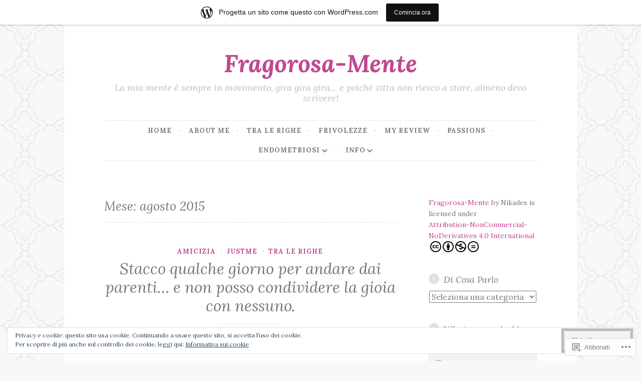

--- FILE ---
content_type: text/html; charset=UTF-8
request_url: https://lastanzadelsilenzio.wordpress.com/2015/08/
body_size: 31283
content:
<!DOCTYPE html>
<html lang="it-IT">
<head>
<meta charset="UTF-8">
<meta name="viewport" content="width=device-width, initial-scale=1">
<link rel="profile" href="http://gmpg.org/xfn/11">

<title>agosto 2015 &#8211; Fragorosa-Mente</title>
<script type="text/javascript">
  WebFontConfig = {"google":{"families":["Lora:r,i,b,bi:latin,latin-ext"]},"api_url":"https:\/\/fonts-api.wp.com\/css"};
  (function() {
    var wf = document.createElement('script');
    wf.src = '/wp-content/plugins/custom-fonts/js/webfont.js';
    wf.type = 'text/javascript';
    wf.async = 'true';
    var s = document.getElementsByTagName('script')[0];
    s.parentNode.insertBefore(wf, s);
	})();
</script><style id="jetpack-custom-fonts-css">.wf-active body, .wf-active button, .wf-active input, .wf-active select, .wf-active textarea{font-family:"Lora",serif}.wf-active pre{font-family:"Lora",serif}.wf-active code, .wf-active kbd, .wf-active tt, .wf-active var{font-family:"Lora",serif}.wf-active blockquote, .wf-active q{font-family:"Lora",serif}.wf-active .comment-navigation, .wf-active .post-navigation, .wf-active .posts-navigation{font-family:"Lora",serif}.wf-active .comment-navigation .meta-nav, .wf-active .post-navigation .meta-nav, .wf-active .posts-navigation .meta-nav{font-family:"Lora",serif}.wf-active .widget_rss cite{font-family:"Lora",serif}.wf-active .site-description{font-family:"Lora",serif}.wf-active a.more-link{font-family:"Lora",serif}.wf-active .comment-meta .comment-author .fn{font-family:"Lora",serif}.wf-active .wp-caption-text{font-family:"Lora",serif}</style>
<meta name='robots' content='max-image-preview:large' />
<link rel='dns-prefetch' href='//s0.wp.com' />
<link rel='dns-prefetch' href='//fonts-api.wp.com' />
<link rel='dns-prefetch' href='//af.pubmine.com' />
<link rel="alternate" type="application/rss+xml" title="Fragorosa-Mente &raquo; Feed" href="https://lastanzadelsilenzio.wordpress.com/feed/" />
<link rel="alternate" type="application/rss+xml" title="Fragorosa-Mente &raquo; Feed dei commenti" href="https://lastanzadelsilenzio.wordpress.com/comments/feed/" />
	<script type="text/javascript">
		/* <![CDATA[ */
		function addLoadEvent(func) {
			var oldonload = window.onload;
			if (typeof window.onload != 'function') {
				window.onload = func;
			} else {
				window.onload = function () {
					oldonload();
					func();
				}
			}
		}
		/* ]]> */
	</script>
	<link crossorigin='anonymous' rel='stylesheet' id='all-css-0-1' href='/_static/??/wp-content/mu-plugins/widgets/eu-cookie-law/templates/style.css,/wp-content/blog-plugins/marketing-bar/css/marketing-bar.css?m=1761640963j&cssminify=yes' type='text/css' media='all' />
<style id='wp-emoji-styles-inline-css'>

	img.wp-smiley, img.emoji {
		display: inline !important;
		border: none !important;
		box-shadow: none !important;
		height: 1em !important;
		width: 1em !important;
		margin: 0 0.07em !important;
		vertical-align: -0.1em !important;
		background: none !important;
		padding: 0 !important;
	}
/*# sourceURL=wp-emoji-styles-inline-css */
</style>
<link crossorigin='anonymous' rel='stylesheet' id='all-css-2-1' href='/wp-content/plugins/gutenberg-core/v22.2.0/build/styles/block-library/style.css?m=1764855221i&cssminify=yes' type='text/css' media='all' />
<style id='wp-block-library-inline-css'>
.has-text-align-justify {
	text-align:justify;
}
.has-text-align-justify{text-align:justify;}

/*# sourceURL=wp-block-library-inline-css */
</style><link crossorigin='anonymous' rel='stylesheet' id='all-css-0-2' href='/wp-content/mu-plugins/jetpack-mu-wpcom-plugin/moon/jetpack_vendor/automattic/jetpack-mu-wpcom/src/build/wpcom-blocks-code-style/wpcom-blocks-code-style.css?m=1768825869i&cssminify=yes' type='text/css' media='all' />
<style id='wp-block-paragraph-inline-css'>
.is-small-text{font-size:.875em}.is-regular-text{font-size:1em}.is-large-text{font-size:2.25em}.is-larger-text{font-size:3em}.has-drop-cap:not(:focus):first-letter{float:left;font-size:8.4em;font-style:normal;font-weight:100;line-height:.68;margin:.05em .1em 0 0;text-transform:uppercase}body.rtl .has-drop-cap:not(:focus):first-letter{float:none;margin-left:.1em}p.has-drop-cap.has-background{overflow:hidden}:root :where(p.has-background){padding:1.25em 2.375em}:where(p.has-text-color:not(.has-link-color)) a{color:inherit}p.has-text-align-left[style*="writing-mode:vertical-lr"],p.has-text-align-right[style*="writing-mode:vertical-rl"]{rotate:180deg}
/*# sourceURL=/wp-content/plugins/gutenberg-core/v22.2.0/build/styles/block-library/paragraph/style.css */
</style>
<style id='global-styles-inline-css'>
:root{--wp--preset--aspect-ratio--square: 1;--wp--preset--aspect-ratio--4-3: 4/3;--wp--preset--aspect-ratio--3-4: 3/4;--wp--preset--aspect-ratio--3-2: 3/2;--wp--preset--aspect-ratio--2-3: 2/3;--wp--preset--aspect-ratio--16-9: 16/9;--wp--preset--aspect-ratio--9-16: 9/16;--wp--preset--color--black: #000000;--wp--preset--color--cyan-bluish-gray: #abb8c3;--wp--preset--color--white: #ffffff;--wp--preset--color--pale-pink: #f78da7;--wp--preset--color--vivid-red: #cf2e2e;--wp--preset--color--luminous-vivid-orange: #ff6900;--wp--preset--color--luminous-vivid-amber: #fcb900;--wp--preset--color--light-green-cyan: #7bdcb5;--wp--preset--color--vivid-green-cyan: #00d084;--wp--preset--color--pale-cyan-blue: #8ed1fc;--wp--preset--color--vivid-cyan-blue: #0693e3;--wp--preset--color--vivid-purple: #9b51e0;--wp--preset--gradient--vivid-cyan-blue-to-vivid-purple: linear-gradient(135deg,rgb(6,147,227) 0%,rgb(155,81,224) 100%);--wp--preset--gradient--light-green-cyan-to-vivid-green-cyan: linear-gradient(135deg,rgb(122,220,180) 0%,rgb(0,208,130) 100%);--wp--preset--gradient--luminous-vivid-amber-to-luminous-vivid-orange: linear-gradient(135deg,rgb(252,185,0) 0%,rgb(255,105,0) 100%);--wp--preset--gradient--luminous-vivid-orange-to-vivid-red: linear-gradient(135deg,rgb(255,105,0) 0%,rgb(207,46,46) 100%);--wp--preset--gradient--very-light-gray-to-cyan-bluish-gray: linear-gradient(135deg,rgb(238,238,238) 0%,rgb(169,184,195) 100%);--wp--preset--gradient--cool-to-warm-spectrum: linear-gradient(135deg,rgb(74,234,220) 0%,rgb(151,120,209) 20%,rgb(207,42,186) 40%,rgb(238,44,130) 60%,rgb(251,105,98) 80%,rgb(254,248,76) 100%);--wp--preset--gradient--blush-light-purple: linear-gradient(135deg,rgb(255,206,236) 0%,rgb(152,150,240) 100%);--wp--preset--gradient--blush-bordeaux: linear-gradient(135deg,rgb(254,205,165) 0%,rgb(254,45,45) 50%,rgb(107,0,62) 100%);--wp--preset--gradient--luminous-dusk: linear-gradient(135deg,rgb(255,203,112) 0%,rgb(199,81,192) 50%,rgb(65,88,208) 100%);--wp--preset--gradient--pale-ocean: linear-gradient(135deg,rgb(255,245,203) 0%,rgb(182,227,212) 50%,rgb(51,167,181) 100%);--wp--preset--gradient--electric-grass: linear-gradient(135deg,rgb(202,248,128) 0%,rgb(113,206,126) 100%);--wp--preset--gradient--midnight: linear-gradient(135deg,rgb(2,3,129) 0%,rgb(40,116,252) 100%);--wp--preset--font-size--small: 13px;--wp--preset--font-size--medium: 20px;--wp--preset--font-size--large: 36px;--wp--preset--font-size--x-large: 42px;--wp--preset--font-family--albert-sans: 'Albert Sans', sans-serif;--wp--preset--font-family--alegreya: Alegreya, serif;--wp--preset--font-family--arvo: Arvo, serif;--wp--preset--font-family--bodoni-moda: 'Bodoni Moda', serif;--wp--preset--font-family--bricolage-grotesque: 'Bricolage Grotesque', sans-serif;--wp--preset--font-family--cabin: Cabin, sans-serif;--wp--preset--font-family--chivo: Chivo, sans-serif;--wp--preset--font-family--commissioner: Commissioner, sans-serif;--wp--preset--font-family--cormorant: Cormorant, serif;--wp--preset--font-family--courier-prime: 'Courier Prime', monospace;--wp--preset--font-family--crimson-pro: 'Crimson Pro', serif;--wp--preset--font-family--dm-mono: 'DM Mono', monospace;--wp--preset--font-family--dm-sans: 'DM Sans', sans-serif;--wp--preset--font-family--dm-serif-display: 'DM Serif Display', serif;--wp--preset--font-family--domine: Domine, serif;--wp--preset--font-family--eb-garamond: 'EB Garamond', serif;--wp--preset--font-family--epilogue: Epilogue, sans-serif;--wp--preset--font-family--fahkwang: Fahkwang, sans-serif;--wp--preset--font-family--figtree: Figtree, sans-serif;--wp--preset--font-family--fira-sans: 'Fira Sans', sans-serif;--wp--preset--font-family--fjalla-one: 'Fjalla One', sans-serif;--wp--preset--font-family--fraunces: Fraunces, serif;--wp--preset--font-family--gabarito: Gabarito, system-ui;--wp--preset--font-family--ibm-plex-mono: 'IBM Plex Mono', monospace;--wp--preset--font-family--ibm-plex-sans: 'IBM Plex Sans', sans-serif;--wp--preset--font-family--ibarra-real-nova: 'Ibarra Real Nova', serif;--wp--preset--font-family--instrument-serif: 'Instrument Serif', serif;--wp--preset--font-family--inter: Inter, sans-serif;--wp--preset--font-family--josefin-sans: 'Josefin Sans', sans-serif;--wp--preset--font-family--jost: Jost, sans-serif;--wp--preset--font-family--libre-baskerville: 'Libre Baskerville', serif;--wp--preset--font-family--libre-franklin: 'Libre Franklin', sans-serif;--wp--preset--font-family--literata: Literata, serif;--wp--preset--font-family--lora: Lora, serif;--wp--preset--font-family--merriweather: Merriweather, serif;--wp--preset--font-family--montserrat: Montserrat, sans-serif;--wp--preset--font-family--newsreader: Newsreader, serif;--wp--preset--font-family--noto-sans-mono: 'Noto Sans Mono', sans-serif;--wp--preset--font-family--nunito: Nunito, sans-serif;--wp--preset--font-family--open-sans: 'Open Sans', sans-serif;--wp--preset--font-family--overpass: Overpass, sans-serif;--wp--preset--font-family--pt-serif: 'PT Serif', serif;--wp--preset--font-family--petrona: Petrona, serif;--wp--preset--font-family--piazzolla: Piazzolla, serif;--wp--preset--font-family--playfair-display: 'Playfair Display', serif;--wp--preset--font-family--plus-jakarta-sans: 'Plus Jakarta Sans', sans-serif;--wp--preset--font-family--poppins: Poppins, sans-serif;--wp--preset--font-family--raleway: Raleway, sans-serif;--wp--preset--font-family--roboto: Roboto, sans-serif;--wp--preset--font-family--roboto-slab: 'Roboto Slab', serif;--wp--preset--font-family--rubik: Rubik, sans-serif;--wp--preset--font-family--rufina: Rufina, serif;--wp--preset--font-family--sora: Sora, sans-serif;--wp--preset--font-family--source-sans-3: 'Source Sans 3', sans-serif;--wp--preset--font-family--source-serif-4: 'Source Serif 4', serif;--wp--preset--font-family--space-mono: 'Space Mono', monospace;--wp--preset--font-family--syne: Syne, sans-serif;--wp--preset--font-family--texturina: Texturina, serif;--wp--preset--font-family--urbanist: Urbanist, sans-serif;--wp--preset--font-family--work-sans: 'Work Sans', sans-serif;--wp--preset--spacing--20: 0.44rem;--wp--preset--spacing--30: 0.67rem;--wp--preset--spacing--40: 1rem;--wp--preset--spacing--50: 1.5rem;--wp--preset--spacing--60: 2.25rem;--wp--preset--spacing--70: 3.38rem;--wp--preset--spacing--80: 5.06rem;--wp--preset--shadow--natural: 6px 6px 9px rgba(0, 0, 0, 0.2);--wp--preset--shadow--deep: 12px 12px 50px rgba(0, 0, 0, 0.4);--wp--preset--shadow--sharp: 6px 6px 0px rgba(0, 0, 0, 0.2);--wp--preset--shadow--outlined: 6px 6px 0px -3px rgb(255, 255, 255), 6px 6px rgb(0, 0, 0);--wp--preset--shadow--crisp: 6px 6px 0px rgb(0, 0, 0);}:where(.is-layout-flex){gap: 0.5em;}:where(.is-layout-grid){gap: 0.5em;}body .is-layout-flex{display: flex;}.is-layout-flex{flex-wrap: wrap;align-items: center;}.is-layout-flex > :is(*, div){margin: 0;}body .is-layout-grid{display: grid;}.is-layout-grid > :is(*, div){margin: 0;}:where(.wp-block-columns.is-layout-flex){gap: 2em;}:where(.wp-block-columns.is-layout-grid){gap: 2em;}:where(.wp-block-post-template.is-layout-flex){gap: 1.25em;}:where(.wp-block-post-template.is-layout-grid){gap: 1.25em;}.has-black-color{color: var(--wp--preset--color--black) !important;}.has-cyan-bluish-gray-color{color: var(--wp--preset--color--cyan-bluish-gray) !important;}.has-white-color{color: var(--wp--preset--color--white) !important;}.has-pale-pink-color{color: var(--wp--preset--color--pale-pink) !important;}.has-vivid-red-color{color: var(--wp--preset--color--vivid-red) !important;}.has-luminous-vivid-orange-color{color: var(--wp--preset--color--luminous-vivid-orange) !important;}.has-luminous-vivid-amber-color{color: var(--wp--preset--color--luminous-vivid-amber) !important;}.has-light-green-cyan-color{color: var(--wp--preset--color--light-green-cyan) !important;}.has-vivid-green-cyan-color{color: var(--wp--preset--color--vivid-green-cyan) !important;}.has-pale-cyan-blue-color{color: var(--wp--preset--color--pale-cyan-blue) !important;}.has-vivid-cyan-blue-color{color: var(--wp--preset--color--vivid-cyan-blue) !important;}.has-vivid-purple-color{color: var(--wp--preset--color--vivid-purple) !important;}.has-black-background-color{background-color: var(--wp--preset--color--black) !important;}.has-cyan-bluish-gray-background-color{background-color: var(--wp--preset--color--cyan-bluish-gray) !important;}.has-white-background-color{background-color: var(--wp--preset--color--white) !important;}.has-pale-pink-background-color{background-color: var(--wp--preset--color--pale-pink) !important;}.has-vivid-red-background-color{background-color: var(--wp--preset--color--vivid-red) !important;}.has-luminous-vivid-orange-background-color{background-color: var(--wp--preset--color--luminous-vivid-orange) !important;}.has-luminous-vivid-amber-background-color{background-color: var(--wp--preset--color--luminous-vivid-amber) !important;}.has-light-green-cyan-background-color{background-color: var(--wp--preset--color--light-green-cyan) !important;}.has-vivid-green-cyan-background-color{background-color: var(--wp--preset--color--vivid-green-cyan) !important;}.has-pale-cyan-blue-background-color{background-color: var(--wp--preset--color--pale-cyan-blue) !important;}.has-vivid-cyan-blue-background-color{background-color: var(--wp--preset--color--vivid-cyan-blue) !important;}.has-vivid-purple-background-color{background-color: var(--wp--preset--color--vivid-purple) !important;}.has-black-border-color{border-color: var(--wp--preset--color--black) !important;}.has-cyan-bluish-gray-border-color{border-color: var(--wp--preset--color--cyan-bluish-gray) !important;}.has-white-border-color{border-color: var(--wp--preset--color--white) !important;}.has-pale-pink-border-color{border-color: var(--wp--preset--color--pale-pink) !important;}.has-vivid-red-border-color{border-color: var(--wp--preset--color--vivid-red) !important;}.has-luminous-vivid-orange-border-color{border-color: var(--wp--preset--color--luminous-vivid-orange) !important;}.has-luminous-vivid-amber-border-color{border-color: var(--wp--preset--color--luminous-vivid-amber) !important;}.has-light-green-cyan-border-color{border-color: var(--wp--preset--color--light-green-cyan) !important;}.has-vivid-green-cyan-border-color{border-color: var(--wp--preset--color--vivid-green-cyan) !important;}.has-pale-cyan-blue-border-color{border-color: var(--wp--preset--color--pale-cyan-blue) !important;}.has-vivid-cyan-blue-border-color{border-color: var(--wp--preset--color--vivid-cyan-blue) !important;}.has-vivid-purple-border-color{border-color: var(--wp--preset--color--vivid-purple) !important;}.has-vivid-cyan-blue-to-vivid-purple-gradient-background{background: var(--wp--preset--gradient--vivid-cyan-blue-to-vivid-purple) !important;}.has-light-green-cyan-to-vivid-green-cyan-gradient-background{background: var(--wp--preset--gradient--light-green-cyan-to-vivid-green-cyan) !important;}.has-luminous-vivid-amber-to-luminous-vivid-orange-gradient-background{background: var(--wp--preset--gradient--luminous-vivid-amber-to-luminous-vivid-orange) !important;}.has-luminous-vivid-orange-to-vivid-red-gradient-background{background: var(--wp--preset--gradient--luminous-vivid-orange-to-vivid-red) !important;}.has-very-light-gray-to-cyan-bluish-gray-gradient-background{background: var(--wp--preset--gradient--very-light-gray-to-cyan-bluish-gray) !important;}.has-cool-to-warm-spectrum-gradient-background{background: var(--wp--preset--gradient--cool-to-warm-spectrum) !important;}.has-blush-light-purple-gradient-background{background: var(--wp--preset--gradient--blush-light-purple) !important;}.has-blush-bordeaux-gradient-background{background: var(--wp--preset--gradient--blush-bordeaux) !important;}.has-luminous-dusk-gradient-background{background: var(--wp--preset--gradient--luminous-dusk) !important;}.has-pale-ocean-gradient-background{background: var(--wp--preset--gradient--pale-ocean) !important;}.has-electric-grass-gradient-background{background: var(--wp--preset--gradient--electric-grass) !important;}.has-midnight-gradient-background{background: var(--wp--preset--gradient--midnight) !important;}.has-small-font-size{font-size: var(--wp--preset--font-size--small) !important;}.has-medium-font-size{font-size: var(--wp--preset--font-size--medium) !important;}.has-large-font-size{font-size: var(--wp--preset--font-size--large) !important;}.has-x-large-font-size{font-size: var(--wp--preset--font-size--x-large) !important;}.has-albert-sans-font-family{font-family: var(--wp--preset--font-family--albert-sans) !important;}.has-alegreya-font-family{font-family: var(--wp--preset--font-family--alegreya) !important;}.has-arvo-font-family{font-family: var(--wp--preset--font-family--arvo) !important;}.has-bodoni-moda-font-family{font-family: var(--wp--preset--font-family--bodoni-moda) !important;}.has-bricolage-grotesque-font-family{font-family: var(--wp--preset--font-family--bricolage-grotesque) !important;}.has-cabin-font-family{font-family: var(--wp--preset--font-family--cabin) !important;}.has-chivo-font-family{font-family: var(--wp--preset--font-family--chivo) !important;}.has-commissioner-font-family{font-family: var(--wp--preset--font-family--commissioner) !important;}.has-cormorant-font-family{font-family: var(--wp--preset--font-family--cormorant) !important;}.has-courier-prime-font-family{font-family: var(--wp--preset--font-family--courier-prime) !important;}.has-crimson-pro-font-family{font-family: var(--wp--preset--font-family--crimson-pro) !important;}.has-dm-mono-font-family{font-family: var(--wp--preset--font-family--dm-mono) !important;}.has-dm-sans-font-family{font-family: var(--wp--preset--font-family--dm-sans) !important;}.has-dm-serif-display-font-family{font-family: var(--wp--preset--font-family--dm-serif-display) !important;}.has-domine-font-family{font-family: var(--wp--preset--font-family--domine) !important;}.has-eb-garamond-font-family{font-family: var(--wp--preset--font-family--eb-garamond) !important;}.has-epilogue-font-family{font-family: var(--wp--preset--font-family--epilogue) !important;}.has-fahkwang-font-family{font-family: var(--wp--preset--font-family--fahkwang) !important;}.has-figtree-font-family{font-family: var(--wp--preset--font-family--figtree) !important;}.has-fira-sans-font-family{font-family: var(--wp--preset--font-family--fira-sans) !important;}.has-fjalla-one-font-family{font-family: var(--wp--preset--font-family--fjalla-one) !important;}.has-fraunces-font-family{font-family: var(--wp--preset--font-family--fraunces) !important;}.has-gabarito-font-family{font-family: var(--wp--preset--font-family--gabarito) !important;}.has-ibm-plex-mono-font-family{font-family: var(--wp--preset--font-family--ibm-plex-mono) !important;}.has-ibm-plex-sans-font-family{font-family: var(--wp--preset--font-family--ibm-plex-sans) !important;}.has-ibarra-real-nova-font-family{font-family: var(--wp--preset--font-family--ibarra-real-nova) !important;}.has-instrument-serif-font-family{font-family: var(--wp--preset--font-family--instrument-serif) !important;}.has-inter-font-family{font-family: var(--wp--preset--font-family--inter) !important;}.has-josefin-sans-font-family{font-family: var(--wp--preset--font-family--josefin-sans) !important;}.has-jost-font-family{font-family: var(--wp--preset--font-family--jost) !important;}.has-libre-baskerville-font-family{font-family: var(--wp--preset--font-family--libre-baskerville) !important;}.has-libre-franklin-font-family{font-family: var(--wp--preset--font-family--libre-franklin) !important;}.has-literata-font-family{font-family: var(--wp--preset--font-family--literata) !important;}.has-lora-font-family{font-family: var(--wp--preset--font-family--lora) !important;}.has-merriweather-font-family{font-family: var(--wp--preset--font-family--merriweather) !important;}.has-montserrat-font-family{font-family: var(--wp--preset--font-family--montserrat) !important;}.has-newsreader-font-family{font-family: var(--wp--preset--font-family--newsreader) !important;}.has-noto-sans-mono-font-family{font-family: var(--wp--preset--font-family--noto-sans-mono) !important;}.has-nunito-font-family{font-family: var(--wp--preset--font-family--nunito) !important;}.has-open-sans-font-family{font-family: var(--wp--preset--font-family--open-sans) !important;}.has-overpass-font-family{font-family: var(--wp--preset--font-family--overpass) !important;}.has-pt-serif-font-family{font-family: var(--wp--preset--font-family--pt-serif) !important;}.has-petrona-font-family{font-family: var(--wp--preset--font-family--petrona) !important;}.has-piazzolla-font-family{font-family: var(--wp--preset--font-family--piazzolla) !important;}.has-playfair-display-font-family{font-family: var(--wp--preset--font-family--playfair-display) !important;}.has-plus-jakarta-sans-font-family{font-family: var(--wp--preset--font-family--plus-jakarta-sans) !important;}.has-poppins-font-family{font-family: var(--wp--preset--font-family--poppins) !important;}.has-raleway-font-family{font-family: var(--wp--preset--font-family--raleway) !important;}.has-roboto-font-family{font-family: var(--wp--preset--font-family--roboto) !important;}.has-roboto-slab-font-family{font-family: var(--wp--preset--font-family--roboto-slab) !important;}.has-rubik-font-family{font-family: var(--wp--preset--font-family--rubik) !important;}.has-rufina-font-family{font-family: var(--wp--preset--font-family--rufina) !important;}.has-sora-font-family{font-family: var(--wp--preset--font-family--sora) !important;}.has-source-sans-3-font-family{font-family: var(--wp--preset--font-family--source-sans-3) !important;}.has-source-serif-4-font-family{font-family: var(--wp--preset--font-family--source-serif-4) !important;}.has-space-mono-font-family{font-family: var(--wp--preset--font-family--space-mono) !important;}.has-syne-font-family{font-family: var(--wp--preset--font-family--syne) !important;}.has-texturina-font-family{font-family: var(--wp--preset--font-family--texturina) !important;}.has-urbanist-font-family{font-family: var(--wp--preset--font-family--urbanist) !important;}.has-work-sans-font-family{font-family: var(--wp--preset--font-family--work-sans) !important;}
/*# sourceURL=global-styles-inline-css */
</style>

<style id='classic-theme-styles-inline-css'>
/*! This file is auto-generated */
.wp-block-button__link{color:#fff;background-color:#32373c;border-radius:9999px;box-shadow:none;text-decoration:none;padding:calc(.667em + 2px) calc(1.333em + 2px);font-size:1.125em}.wp-block-file__button{background:#32373c;color:#fff;text-decoration:none}
/*# sourceURL=/wp-includes/css/classic-themes.min.css */
</style>
<link crossorigin='anonymous' rel='stylesheet' id='all-css-4-1' href='/_static/??-eJx9j10KwjAQhC/kZklbqj6IZzHpUqP5o7uxensjYhWEvizLMN8Mg3MGm6JQFMy+jC4y2mR8slfGRumd0sAuZE8w0U11ODiWxQEsD0/KMm/wJygU+GZNVPWQT/JyBBrciTyFalvDZjeMJBXnzw9C93Uk1xowJk/EDPUGVwLIuXbxH/eWMReDpoikCA0uW47hoLed7vdt2/SXJxkParE=&cssminify=yes' type='text/css' media='all' />
<link rel='stylesheet' id='button-2-fonts-css' href='https://fonts-api.wp.com/css?family=Lato%3A400%2C300%2C300italic%2C400italic%2C700%2C700italic%7CLora%3A400italic%2C700italic&#038;subset=latin%2Clatin-ext' media='all' />
<link crossorigin='anonymous' rel='stylesheet' id='all-css-6-1' href='/_static/??[base64]&cssminify=yes' type='text/css' media='all' />
<link crossorigin='anonymous' rel='stylesheet' id='print-css-7-1' href='/wp-content/mu-plugins/global-print/global-print.css?m=1465851035i&cssminify=yes' type='text/css' media='print' />
<style id='jetpack-global-styles-frontend-style-inline-css'>
:root { --font-headings: unset; --font-base: unset; --font-headings-default: -apple-system,BlinkMacSystemFont,"Segoe UI",Roboto,Oxygen-Sans,Ubuntu,Cantarell,"Helvetica Neue",sans-serif; --font-base-default: -apple-system,BlinkMacSystemFont,"Segoe UI",Roboto,Oxygen-Sans,Ubuntu,Cantarell,"Helvetica Neue",sans-serif;}
/*# sourceURL=jetpack-global-styles-frontend-style-inline-css */
</style>
<link crossorigin='anonymous' rel='stylesheet' id='all-css-10-1' href='/_static/??-eJyNjEEOgkAMRS9kbdAxwYXxLMAMpaYzJbZkrg8kLAwrd+8n7z+sMwxaPBVHn1JOhlNAEu07uQ5mF/wR8gKzLMTFsHKk5IabcjDQlyN0JYKw+T/fXpQMGEYV0Xqae+CdX014PENo29v9swJiAz5G&cssminify=yes' type='text/css' media='all' />
<script type="text/javascript" id="wpcom-actionbar-placeholder-js-extra">
/* <![CDATA[ */
var actionbardata = {"siteID":"95491288","postID":"0","siteURL":"https://lastanzadelsilenzio.wordpress.com","xhrURL":"https://lastanzadelsilenzio.wordpress.com/wp-admin/admin-ajax.php","nonce":"2b992cfbfc","isLoggedIn":"","statusMessage":"","subsEmailDefault":"instantly","proxyScriptUrl":"https://s0.wp.com/wp-content/js/wpcom-proxy-request.js?m=1513050504i&amp;ver=20211021","i18n":{"followedText":"I nuovi articoli del sito saranno visibili sul tuo \u003Ca href=\"https://wordpress.com/reader\"\u003EReader\u003C/a\u003E","foldBar":"Riduci la barra","unfoldBar":"Espandi la barra","shortLinkCopied":"Shortlink copiato negli appunti."}};
//# sourceURL=wpcom-actionbar-placeholder-js-extra
/* ]]> */
</script>
<script type="text/javascript" id="jetpack-mu-wpcom-settings-js-before">
/* <![CDATA[ */
var JETPACK_MU_WPCOM_SETTINGS = {"assetsUrl":"https://s0.wp.com/wp-content/mu-plugins/jetpack-mu-wpcom-plugin/moon/jetpack_vendor/automattic/jetpack-mu-wpcom/src/build/"};
//# sourceURL=jetpack-mu-wpcom-settings-js-before
/* ]]> */
</script>
<script crossorigin='anonymous' type='text/javascript'  src='/_static/??-eJyFjuEOwiAMhF/IjqjJ0B/GZ9kASQlQpLC5t3dzGk1M9Ne1ue96FWMCRbGYWIRjkX2BlOk2NY43YvYwKl+14cV012ry9JQmYPwLQUCbu2I+4VdbqJB8tRhZcO1ZZUwFad4u5D2NP/ARtTXl0baO0NeQYEDzleo92XeOsu40g/Id8/qtCkkMu0UgUgSrU55PnMNpK/cH2bbyKN0dwvdsDw=='></script>
<script type="text/javascript" id="rlt-proxy-js-after">
/* <![CDATA[ */
	rltInitialize( {"token":null,"iframeOrigins":["https:\/\/widgets.wp.com"]} );
//# sourceURL=rlt-proxy-js-after
/* ]]> */
</script>
<link rel="EditURI" type="application/rsd+xml" title="RSD" href="https://lastanzadelsilenzio.wordpress.com/xmlrpc.php?rsd" />
<meta name="generator" content="WordPress.com" />

<!-- Jetpack Open Graph Tags -->
<meta property="og:type" content="website" />
<meta property="og:title" content="agosto 2015 &#8211; Fragorosa-Mente" />
<meta property="og:site_name" content="Fragorosa-Mente" />
<meta property="og:image" content="https://lastanzadelsilenzio.wordpress.com/wp-content/uploads/2021/01/cropped-our_requiem_by_epiphany800x615.jpg?w=200" />
<meta property="og:image:width" content="200" />
<meta property="og:image:height" content="200" />
<meta property="og:image:alt" content="" />
<meta property="og:locale" content="it_IT" />
<meta property="fb:app_id" content="249643311490" />

<!-- End Jetpack Open Graph Tags -->
<link rel='openid.server' href='https://lastanzadelsilenzio.wordpress.com/?openidserver=1' />
<link rel='openid.delegate' href='https://lastanzadelsilenzio.wordpress.com/' />
<link rel="search" type="application/opensearchdescription+xml" href="https://lastanzadelsilenzio.wordpress.com/osd.xml" title="Fragorosa-Mente" />
<link rel="search" type="application/opensearchdescription+xml" href="https://s1.wp.com/opensearch.xml" title="WordPress.com" />
<meta name="theme-color" content="#f8f8f8" />
<style type="text/css">.recentcomments a{display:inline !important;padding:0 !important;margin:0 !important;}</style>		<style type="text/css">
			.recentcomments a {
				display: inline !important;
				padding: 0 !important;
				margin: 0 !important;
			}

			table.recentcommentsavatartop img.avatar, table.recentcommentsavatarend img.avatar {
				border: 0px;
				margin: 0;
			}

			table.recentcommentsavatartop a, table.recentcommentsavatarend a {
				border: 0px !important;
				background-color: transparent !important;
			}

			td.recentcommentsavatarend, td.recentcommentsavatartop {
				padding: 0px 0px 1px 0px;
				margin: 0px;
			}

			td.recentcommentstextend {
				border: none !important;
				padding: 0px 0px 2px 10px;
			}

			.rtl td.recentcommentstextend {
				padding: 0px 10px 2px 0px;
			}

			td.recentcommentstexttop {
				border: none;
				padding: 0px 0px 0px 10px;
			}

			.rtl td.recentcommentstexttop {
				padding: 0px 10px 0px 0px;
			}
		</style>
		<meta name="description" content="6 articoli pubblicati da Luana durante August 2015" />
<style type="text/css" id="custom-background-css">
body.custom-background { background-image: url("https://s0.wp.com/wp-content/themes/pub/button-2/img/buttonbg20170303.png?m=1712167438i"); background-position: left top; background-size: auto; background-repeat: repeat; background-attachment: scroll; }
</style>
	<script type="text/javascript">
/* <![CDATA[ */
var wa_client = {}; wa_client.cmd = []; wa_client.config = { 'blog_id': 95491288, 'blog_language': 'it', 'is_wordads': false, 'hosting_type': 0, 'afp_account_id': null, 'afp_host_id': 5038568878849053, 'theme': 'pub/button-2', '_': { 'title': 'Pubblicità', 'privacy_settings': 'Impostazioni sulla privacy' }, 'formats': [ 'belowpost', 'bottom_sticky', 'sidebar_sticky_right', 'sidebar', 'gutenberg_rectangle', 'gutenberg_leaderboard', 'gutenberg_mobile_leaderboard', 'gutenberg_skyscraper' ] };
/* ]]> */
</script>
		<script type="text/javascript">

			window.doNotSellCallback = function() {

				var linkElements = [
					'a[href="https://wordpress.com/?ref=footer_blog"]',
					'a[href="https://wordpress.com/?ref=footer_website"]',
					'a[href="https://wordpress.com/?ref=vertical_footer"]',
					'a[href^="https://wordpress.com/?ref=footer_segment_"]',
				].join(',');

				var dnsLink = document.createElement( 'a' );
				dnsLink.href = 'https://wordpress.com/it/advertising-program-optout/';
				dnsLink.classList.add( 'do-not-sell-link' );
				dnsLink.rel = 'nofollow';
				dnsLink.style.marginLeft = '0.5em';
				dnsLink.textContent = 'Non vendere o condividere le mie informazioni personali';

				var creditLinks = document.querySelectorAll( linkElements );

				if ( 0 === creditLinks.length ) {
					return false;
				}

				Array.prototype.forEach.call( creditLinks, function( el ) {
					el.insertAdjacentElement( 'afterend', dnsLink );
				});

				return true;
			};

		</script>
		<style type="text/css" id="custom-colors-css">#infinite-handle span button:active,
			#infinite-handle span button:focus,
			#infinite-handle span button:hover,
			#infinite-handle span:hover button,
			.flex-control-paging li a.flex-active,
			.flex-control-paging li a:hover,
			.jetpack-social-navigation ul a:hover,
			.tags-links a:hover,
			.widget_tag_cloud a:hover,
            .button:active,
            .button:focus,
			button:active,
			button:focus,
			button:hover,
			input[type="button"]:active,
			input[type="button"]:focus,
			input[type="button"]:hover,
			input[type="reset"]:active,
			input[type="reset"]:focus,
			input[type="reset"]:hover,
			input[type="submit"]:active,
			input[type="submit"]:focus,
			input[type="submit"]:hover,
			.page-links span.active-link,
			.page-links a:hover span.active-link { color: #FFFFFF;}
body { background-color: #f8f8f8;}
#infinite-handle span button:active,
			#infinite-handle span button:focus,
			#infinite-handle span button:hover,
			#infinite-handle span:hover button,
			.flex-control-paging li a.flex-active,
			.flex-control-paging li a:hover,
			.jetpack-social-navigation ul a:hover,
			.tags-links a:hover,
			.widget_tag_cloud a:hover,
            .button:active,
            .button:focus,
            .button:hover,
			button:active,
			button:focus,
			button:hover,
			input[type="button"]:active,
			input[type="button"]:focus,
			input[type="button"]:hover,
			input[type="reset"]:active,
			input[type="reset"]:focus,
			input[type="reset"]:hover,
			input[type="submit"]:active,
			input[type="submit"]:focus,
			input[type="submit"]:hover,
			.page-links span.active-link,
			.page-links a:hover span.active-link { background-color: #c04890;}
.bypostauthor > .comment-body:first-of-type .comment-author .avatar,
			input[type="email"]:focus,
			input[type="password"]:focus,
			input[type="search"]:focus,
			input[type="text"]:focus,
			input[type="url"]:focus,
			textarea:focus { border-color: #c04890;}
.tags-links a:hover:after,
			.widget_tag_cloud a:hover:after { border-left-color: #c04890;}
.tags-links a:hover:before,
			.widget_tag_cloud a:hover:before { border-top-color: #c04890;}
.tags-links a:hover:before,
			.widget_tag_cloud a:hover:before,
			abbr,
			acronym { border-bottom-color: #c04890;}
#infinite-handle span button:active,
			#infinite-handle span button:focus,
			#infinite-handle span button:hover,
			#infinite-handle span:hover button,
			button:active,
			button:focus,
			button:hover,
			input[type="button"]:active,
			input[type="button"]:focus,
			input[type="button"]:hover,
			input[type="reset"]:active,
			input[type="reset"]:focus,
			input[type="reset"]:hover,
			input[type="submit"]:active,
			input[type="submit"]:focus,
			input[type="submit"]:hover { outline-color: #c04890;}
#infinite-footer .container a:hover,
			.comment-meta .comment-metadata a:hover,
			.entry-footer a:hover,
			.entry-meta a:hover,
			.required,
			.site-footer a:hover,
			.site-title a,
			.site-title a:visited,
			a,
			a.more-link,
			a.more-link:hover,
			a:visited { color: #C04890;}
.main-navigation .current-menu-item > a,
			.main-navigation .current_page_ancestor > a,
			.main-navigation .current_page_item > a,
			.main-navigation a:hover,
			.main-navigation a:visited:hover { color: #C04890;}
</style>
<link rel="icon" href="https://lastanzadelsilenzio.wordpress.com/wp-content/uploads/2021/01/cropped-our_requiem_by_epiphany800x615.jpg?w=32" sizes="32x32" />
<link rel="icon" href="https://lastanzadelsilenzio.wordpress.com/wp-content/uploads/2021/01/cropped-our_requiem_by_epiphany800x615.jpg?w=192" sizes="192x192" />
<link rel="apple-touch-icon" href="https://lastanzadelsilenzio.wordpress.com/wp-content/uploads/2021/01/cropped-our_requiem_by_epiphany800x615.jpg?w=180" />
<meta name="msapplication-TileImage" content="https://lastanzadelsilenzio.wordpress.com/wp-content/uploads/2021/01/cropped-our_requiem_by_epiphany800x615.jpg?w=270" />
<script type="text/javascript">
	window.google_analytics_uacct = "UA-52447-2";
</script>

<script type="text/javascript">
	var _gaq = _gaq || [];
	_gaq.push(['_setAccount', 'UA-52447-2']);
	_gaq.push(['_gat._anonymizeIp']);
	_gaq.push(['_setDomainName', 'wordpress.com']);
	_gaq.push(['_initData']);
	_gaq.push(['_trackPageview']);

	(function() {
		var ga = document.createElement('script'); ga.type = 'text/javascript'; ga.async = true;
		ga.src = ('https:' == document.location.protocol ? 'https://ssl' : 'http://www') + '.google-analytics.com/ga.js';
		(document.getElementsByTagName('head')[0] || document.getElementsByTagName('body')[0]).appendChild(ga);
	})();
</script>
<link crossorigin='anonymous' rel='stylesheet' id='all-css-0-3' href='/_static/??-eJyVjkEKwkAMRS9kG2rR4kI8irTpIGknyTCZ0OtXsRXc6fJ9Ho8PS6pQpQQpwF6l6A8SgymU1OO8MbCqwJ0EYYiKs4EtlEKu0ewAvxdYR4/BAPusbiF+pH34N/i+5BRHMB8MM6VC+pS/qGaSV/nG16Y7tZfu3DbHaQXdH15M&cssminify=yes' type='text/css' media='all' />
</head>

<body class="archive date custom-background wp-embed-responsive wp-theme-pubbutton-2 customizer-styles-applied jetpack-reblog-enabled has-marketing-bar has-marketing-bar-theme-button-2">
<div id="page" class="hfeed site">
	<a class="skip-link screen-reader-text" href="#content">Vai al contenuto</a>

	<header id="masthead" class="site-header" role="banner">
		<div class="site-branding">
										<p class="site-title"><a href="https://lastanzadelsilenzio.wordpress.com/" rel="home">Fragorosa-Mente</a></p>
							<p class="site-description">La mia mente è sempre in movimento, gira gira gira&#8230; e poiché zitta non riesco a stare, almeno devo scrivere!</p>
					</div><!-- .site-branding -->
	</header><!-- #masthead -->

	<nav id="site-navigation" class="main-navigation" role="navigation">
		<button class="menu-toggle" aria-controls="primary-menu" aria-expanded="false">
			<svg xmlns="http://www.w3.org/2000/svg" viewBox="0 0 16 16"><rect x="0" fill="none" width="16" height="16"/><g><path id="menu-icon" d="M0 14h16v-2H0v2zM0 2v2h16V2H0zm0 7h16V7H0v2z"/></g></svg>
			Menu		</button>
		<div class="menu-menunuovo-container"><ul id="primary-menu" class="menu"><li id="menu-item-1902" class="menu-item menu-item-type-custom menu-item-object-custom menu-item-home menu-item-1902"><a href="https://lastanzadelsilenzio.wordpress.com">Home</a></li>
<li id="menu-item-1903" class="menu-item menu-item-type-post_type menu-item-object-page menu-item-1903"><a href="https://lastanzadelsilenzio.wordpress.com/about-me/">About Me</a></li>
<li id="menu-item-1904" class="menu-item menu-item-type-taxonomy menu-item-object-category menu-item-1904"><a href="https://lastanzadelsilenzio.wordpress.com/category/tra-le-righe/">Tra le righe</a></li>
<li id="menu-item-1905" class="menu-item menu-item-type-taxonomy menu-item-object-category menu-item-1905"><a href="https://lastanzadelsilenzio.wordpress.com/category/frivolezze/">Frivolezze</a></li>
<li id="menu-item-1906" class="menu-item menu-item-type-taxonomy menu-item-object-category menu-item-1906"><a href="https://lastanzadelsilenzio.wordpress.com/category/my-review/">My Review</a></li>
<li id="menu-item-1907" class="menu-item menu-item-type-taxonomy menu-item-object-category menu-item-1907"><a href="https://lastanzadelsilenzio.wordpress.com/category/passions/">Passions</a></li>
<li id="menu-item-2049" class="menu-item menu-item-type-custom menu-item-object-custom menu-item-has-children menu-item-2049"><a href="#Endometriosi">Endometriosi</a>
<ul class="sub-menu">
	<li id="menu-item-1909" class="menu-item menu-item-type-taxonomy menu-item-object-category menu-item-1909"><a href="https://lastanzadelsilenzio.wordpress.com/category/endometriosi-diario/diario/">Diario</a></li>
	<li id="menu-item-1910" class="menu-item menu-item-type-taxonomy menu-item-object-category menu-item-1910"><a href="https://lastanzadelsilenzio.wordpress.com/category/endometriosi-diario/che-cose/">Che cos&#8217;è</a></li>
	<li id="menu-item-1911" class="menu-item menu-item-type-taxonomy menu-item-object-category menu-item-1911"><a href="https://lastanzadelsilenzio.wordpress.com/category/endometriosi-diario/sintomi/">Sintomi</a></li>
	<li id="menu-item-1912" class="menu-item menu-item-type-taxonomy menu-item-object-category menu-item-1912"><a href="https://lastanzadelsilenzio.wordpress.com/category/endometriosi-diario/diagnosi/">Diagnosi</a></li>
	<li id="menu-item-1913" class="menu-item menu-item-type-taxonomy menu-item-object-category menu-item-1913"><a href="https://lastanzadelsilenzio.wordpress.com/category/endometriosi-diario/cause-teorie/">Cause-Teorie</a></li>
	<li id="menu-item-1914" class="menu-item menu-item-type-taxonomy menu-item-object-category menu-item-1914"><a href="https://lastanzadelsilenzio.wordpress.com/category/endometriosi-diario/terapie/">Terapie</a></li>
</ul>
</li>
<li id="menu-item-1921" class="menu-item menu-item-type-custom menu-item-object-custom menu-item-has-children menu-item-1921"><a href="#Info">Info</a>
<ul class="sub-menu">
	<li id="menu-item-1916" class="menu-item menu-item-type-post_type menu-item-object-page menu-item-1916"><a href="https://lastanzadelsilenzio.wordpress.com/disclaimer/">Disclaimer</a></li>
	<li id="menu-item-1917" class="menu-item menu-item-type-post_type menu-item-object-page menu-item-1917"><a href="https://lastanzadelsilenzio.wordpress.com/contacts/">Info and Contacts</a></li>
	<li id="menu-item-1918" class="menu-item menu-item-type-post_type menu-item-object-page menu-item-1918"><a href="https://lastanzadelsilenzio.wordpress.com/cookies-and-privacy/">Cookies and Privacy</a></li>
</ul>
</li>
</ul></div>			</nav><!-- #site-navigation -->

	
	<div id="content" class="site-content">

	<div id="primary" class="content-area">
		<main id="main" class="site-main" role="main">

		
			<header class="page-header">
	<h1 class="page-title">Mese: <span>agosto 2015</span></h1></header><!-- .page-header -->

						
				
<article id="post-106" class="post-106 post type-post status-publish format-standard hentry category-amicizia category-justme category-tra-le-righe tag-amiche-strane tag-amicizia tag-amicizia-e-comprensione tag-anche-le-amiche-giudicano tag-bisogno-di-sfogarsi tag-cerco-un-po-di-pace tag-forse-sono-nel-giro-sbagliato tag-giudizi-della-gente tag-ho-bisogno-di-uno-stacco tag-le-amiche-non-capiscono tag-le-persone-non-capiscono-mai-una-mazza tag-mollare-tutti tag-mollare-tutto tag-morale-a-terra tag-negativita tag-non-ho-ancora-trovato-lamica tag-parenti tag-parlare tag-paura-della-solitudine tag-questione-di-soldi tag-sfogarsi tag-soldi tag-voglio-scappare tag-voglio-un-lavoro tag-voglio-uno-stipendio">
	<header class="entry-header">
		
					<span class="cat-links"><a href="https://lastanzadelsilenzio.wordpress.com/category/amicizia/" rel="category tag">Amicizia</a> &middot; <a href="https://lastanzadelsilenzio.wordpress.com/category/justme/" rel="category tag">JustMe</a> &middot; <a href="https://lastanzadelsilenzio.wordpress.com/category/tra-le-righe/" rel="category tag">Tra le righe</a></span>		
		<h1 class="entry-title"><a href="https://lastanzadelsilenzio.wordpress.com/2015/08/26/stacco-qualche-giorno-per-andare-dai-parenti-e-non-posso-condividere-la-gioia-con-nessuno/" rel="bookmark">Stacco qualche giorno per andare dai parenti&#8230; e non posso condividere la gioia con&nbsp;nessuno.</a></h1>
					<div class="entry-meta">
				<span class="posted-on"><a href="https://lastanzadelsilenzio.wordpress.com/2015/08/26/stacco-qualche-giorno-per-andare-dai-parenti-e-non-posso-condividere-la-gioia-con-nessuno/" rel="bookmark"><time class="entry-date published" datetime="2015-08-26T00:54:01+02:00">26 agosto 2015</time><time class="updated" datetime="2015-08-26T00:55:57+02:00">26 agosto 2015</time></a></span><span class="byline"> <span class="author vcard"><a class="url fn n" href="https://lastanzadelsilenzio.wordpress.com/author/nikades/">Luana</a></span></span><span class="comments-link"><a href="https://lastanzadelsilenzio.wordpress.com/2015/08/26/stacco-qualche-giorno-per-andare-dai-parenti-e-non-posso-condividere-la-gioia-con-nessuno/#comments">17 commenti</a></span>			</div>
			</header><!-- .entry-header -->

	<div class="entry-content">
		<p>Questo è uno sfogo, un po&#8217; lungo e un po&#8217; noioso. Probabilmente mi pentirò anche di averlo pubblicato, tra qualche giorno.<br />
Stacco pochi giorni per andare dai parenti che non vedo dal 2011 perchè abitano lontano da me. Più che altro, sento la necessità impellente di parlare con mia zia già dall&#8217;anno scorso, e ora che sto attraversando un momento in cui vedo piuttosto nero non riesco più a tenermi. Insomma, ci vado un po&#8217; per terapia, per sfogarmi, per avere qualcuno con cui poter parlare liberamente, che mi capisca, che mi ascolti solamente, a cui raccontare come un fiume tutto quello che sento e che vivo. Anche per avere il parere spassionato di una persona che mi dica se sto agendo bene, se sto sbagliando, se sto perdendo la rotta, se devo ricredermi su alcune cose&#8230; Insomma, di lei mi fido e ho bisogno della sua parola.</p>
<p>Quello che leggerete di seguito, se avete la voglia, è uno sfogo istintivo, probabilmente è un errore scriverlo, probabilmente ho sbagliato modo, tono, parole&#8230; ma è un periodo in cui forse non mi va bene niente, non mi fido più di nessuno e vorrei letteralmente scappare lontano abbandonando tutti e tutto.</p>
<p>PS: non avrò il pc, ma mi affiderò solo al cellulare, quindi mi scuso già da ora per eventuali errori/sbagli causati dalla digitazione sullo smartphone, nel caso dovessi collegarmi tramite esso.</p>
<p>PPS: prometto che quando torno scrivo qualcosa di più bello e vitale, sicuramente più leggero -a livello morale- da leggere e da scrivere.</p>
<p> <a href="https://lastanzadelsilenzio.wordpress.com/2015/08/26/stacco-qualche-giorno-per-andare-dai-parenti-e-non-posso-condividere-la-gioia-con-nessuno/#more-106" class="more-link">Continua a leggere <span class="screen-reader-text">&#8220;Stacco qualche giorno per andare dai parenti&#8230; e non posso condividere la gioia con&nbsp;nessuno.&#8221;</span> <span class="meta-nav">	</span></a></p>
			</div><!-- .entry-content -->

			<div class="entry-flair">
					</div><!-- .entry-flair -->
	
	<footer class="entry-footer">
			</footer><!-- .entry-footer -->
</article><!-- #post-## -->

			
				
<article id="post-95" class="post-95 post type-post status-publish format-standard hentry category-tag-and-award tag-10-domande tag-award tag-blogger tag-domande tag-liebester-award tag-tag">
	<header class="entry-header">
		
					<span class="cat-links"><a href="https://lastanzadelsilenzio.wordpress.com/category/tag-and-award/" rel="category tag">Tag and Award</a></span>		
		<h1 class="entry-title"><a href="https://lastanzadelsilenzio.wordpress.com/2015/08/24/liebester-award/" rel="bookmark">Liebester Award</a></h1>
					<div class="entry-meta">
				<span class="posted-on"><a href="https://lastanzadelsilenzio.wordpress.com/2015/08/24/liebester-award/" rel="bookmark"><time class="entry-date published" datetime="2015-08-24T22:37:35+02:00">24 agosto 2015</time><time class="updated" datetime="2015-09-22T16:56:47+02:00">22 settembre 2015</time></a></span><span class="byline"> <span class="author vcard"><a class="url fn n" href="https://lastanzadelsilenzio.wordpress.com/author/nikades/">Luana</a></span></span><span class="comments-link"><a href="https://lastanzadelsilenzio.wordpress.com/2015/08/24/liebester-award/#comments">2 commenti</a></span>			</div>
			</header><!-- .entry-header -->

	<div class="entry-content">
		<p><a href="https://lastanzadelsilenzio.wordpress.com/wp-content/uploads/2015/08/liebster3.png"><img data-attachment-id="96" data-permalink="https://lastanzadelsilenzio.wordpress.com/2015/08/24/liebester-award/liebster3/" data-orig-file="https://lastanzadelsilenzio.wordpress.com/wp-content/uploads/2015/08/liebster3.png" data-orig-size="1318,1291" data-comments-opened="1" data-image-meta="{&quot;aperture&quot;:&quot;0&quot;,&quot;credit&quot;:&quot;&quot;,&quot;camera&quot;:&quot;&quot;,&quot;caption&quot;:&quot;&quot;,&quot;created_timestamp&quot;:&quot;0&quot;,&quot;copyright&quot;:&quot;&quot;,&quot;focal_length&quot;:&quot;0&quot;,&quot;iso&quot;:&quot;0&quot;,&quot;shutter_speed&quot;:&quot;0&quot;,&quot;title&quot;:&quot;&quot;,&quot;orientation&quot;:&quot;0&quot;}" data-image-title="liebster3" data-image-description="" data-image-caption="" data-medium-file="https://lastanzadelsilenzio.wordpress.com/wp-content/uploads/2015/08/liebster3.png?w=300" data-large-file="https://lastanzadelsilenzio.wordpress.com/wp-content/uploads/2015/08/liebster3.png?w=663" class="alignnone size-medium wp-image-96" src="https://lastanzadelsilenzio.wordpress.com/wp-content/uploads/2015/08/liebster3.png?w=300&#038;h=294" alt="liebster3" width="300" height="294" srcset="https://lastanzadelsilenzio.wordpress.com/wp-content/uploads/2015/08/liebster3.png?w=300 300w, https://lastanzadelsilenzio.wordpress.com/wp-content/uploads/2015/08/liebster3.png?w=600 600w, https://lastanzadelsilenzio.wordpress.com/wp-content/uploads/2015/08/liebster3.png?w=150 150w" sizes="(max-width: 300px) 100vw, 300px" /></a></p>
<p>Sono qui in questo mondo di blogger da molto poco, e in soli 2-3 giorni ho ricevuto 3 nominations. Voglio ringraziare tantissimo i blogger che mi hanno rivolto questo pensiero.</p>
<p>Comincio con le prime due nomine, che riguardano il Liebster Award: <a href="http://ciaolatteciao.com/2015/08/22/liebster-award/#more-531" target="_blank">Ciao latte, ciao</a> e <a href="https://ilbisognodiscrivere.wordpress.com/2015/08/24/liebster-award-perche-il-blog/" target="_blank">Il bisogno di scrivere</a>.<br />
Mi trovo, perciò 20 domande a cui rispondere, andrò in ordine partendo dalla prima nomina e poi proseguirò con la seconda. <a href="https://lastanzadelsilenzio.wordpress.com/2015/08/24/liebester-award/#more-95" class="more-link">Continua a leggere <span class="screen-reader-text">&#8220;Liebester Award&#8221;</span> <span class="meta-nav">	</span></a></p>
<div id="atatags-370373-69712c6bc2697">
		<script type="text/javascript">
			__ATA = window.__ATA || {};
			__ATA.cmd = window.__ATA.cmd || [];
			__ATA.cmd.push(function() {
				__ATA.initVideoSlot('atatags-370373-69712c6bc2697', {
					sectionId: '370373',
					format: 'inread'
				});
			});
		</script>
	</div>			</div><!-- .entry-content -->

			<div class="entry-flair">
					</div><!-- .entry-flair -->
	
	<footer class="entry-footer">
			</footer><!-- .entry-footer -->
</article><!-- #post-## -->

			
				
<article id="post-91" class="post-91 post type-post status-publish format-standard hentry category-frivolezze tag-animale-notturno tag-appunti tag-attivita-cerebrale-intensa tag-attivita-cerebrale-notturna tag-carta-e-penna tag-cellulare tag-cervello tag-computer tag-consiglio tag-cose-da-dire tag-di-notte tag-dormire tag-idee tag-insonnia tag-io-non-dormo tag-io-vivo-di-notte tag-letto tag-notte tag-passatempi tag-penna-e-quaderno tag-pensare tag-pensare-di-notte tag-prendere-appunti tag-scrivere tag-scrivere-al-pc tag-stare-a-letto-e-non-dormire tag-videoscrittura tag-vivere-di-notte">
	<header class="entry-header">
		
					<span class="cat-links"><a href="https://lastanzadelsilenzio.wordpress.com/category/frivolezze/" rel="category tag">Frivolezze</a></span>		
		<h1 class="entry-title"><a href="https://lastanzadelsilenzio.wordpress.com/2015/08/20/la-notte-porta-consiglio-anche-troppo/" rel="bookmark">La notte porta consiglio&#8230; anche&nbsp;troppo!</a></h1>
					<div class="entry-meta">
				<span class="posted-on"><a href="https://lastanzadelsilenzio.wordpress.com/2015/08/20/la-notte-porta-consiglio-anche-troppo/" rel="bookmark"><time class="entry-date published" datetime="2015-08-20T00:15:55+02:00">20 agosto 2015</time><time class="updated" datetime="2015-08-20T00:17:04+02:00">20 agosto 2015</time></a></span><span class="byline"> <span class="author vcard"><a class="url fn n" href="https://lastanzadelsilenzio.wordpress.com/author/nikades/">Luana</a></span></span><span class="comments-link"><a href="https://lastanzadelsilenzio.wordpress.com/2015/08/20/la-notte-porta-consiglio-anche-troppo/#comments">3 commenti</a></span>			</div>
			</header><!-- .entry-header -->

	<div class="entry-content">
		<p>Il momento in cui di solito mi dedico alle mie cose, ai miei passatempi, è la sera. Sono prevalentemente un animale notturno, quando gli altri dormono io mi sveglio. Gli altri poggiano la testa sul cuscino e poco dopo si addormentano. Io poggio la testa sul cuscino e il mio cervello ha uno sprint esagerato. <a href="https://lastanzadelsilenzio.wordpress.com/2015/08/20/la-notte-porta-consiglio-anche-troppo/#more-91" class="more-link">Continua a leggere <span class="screen-reader-text">&#8220;La notte porta consiglio&#8230; anche&nbsp;troppo!&#8221;</span> <span class="meta-nav">	</span></a></p>
			</div><!-- .entry-content -->

			<div class="entry-flair">
					</div><!-- .entry-flair -->
	
	<footer class="entry-footer">
			</footer><!-- .entry-footer -->
</article><!-- #post-## -->

			
				
<article id="post-80" class="post-80 post type-post status-publish format-standard hentry category-frivolezze category-tra-le-righe tag-cellulari tag-dipendenza tag-dipendenza-da-internet tag-ferie tag-mare tag-pausa tag-realta tag-sosta tag-tecnologia tag-vacanze tag-virtuale tag-vita-reale tag-vita-virtuale">
	<header class="entry-header">
		
					<span class="cat-links"><a href="https://lastanzadelsilenzio.wordpress.com/category/frivolezze/" rel="category tag">Frivolezze</a> &middot; <a href="https://lastanzadelsilenzio.wordpress.com/category/tra-le-righe/" rel="category tag">Tra le righe</a></span>		
		<h1 class="entry-title"><a href="https://lastanzadelsilenzio.wordpress.com/2015/08/17/ferie-e-vita-reale/" rel="bookmark">Ferie e vita&nbsp;reale</a></h1>
					<div class="entry-meta">
				<span class="posted-on"><a href="https://lastanzadelsilenzio.wordpress.com/2015/08/17/ferie-e-vita-reale/" rel="bookmark"><time class="entry-date published" datetime="2015-08-17T23:04:44+02:00">17 agosto 2015</time><time class="updated" datetime="2015-08-17T23:08:22+02:00">17 agosto 2015</time></a></span><span class="byline"> <span class="author vcard"><a class="url fn n" href="https://lastanzadelsilenzio.wordpress.com/author/nikades/">Luana</a></span></span><span class="comments-link"><a href="https://lastanzadelsilenzio.wordpress.com/2015/08/17/ferie-e-vita-reale/#respond">Lascia un commento</a></span>			</div>
			</header><!-- .entry-header -->

	<div class="entry-content">
		<p>Ebbene, è passato qualche giorno senza che scrivessi qui dentro perchè mi sono allontanata da casa.<br />
Quando mi concedo di andare via di casa, specialmente in compagnia del mio compagno, mi piace lasciarmi alle spalle la vita virtuale che ormai prende ogni attimo della nostra vita attraverso i &#8220;drin drin&#8221; vari dei nostri cellulari.</p>
<p>Non so per gli altri, ma per me concedermi qualche giorno vuol dire anche cercare di vivere nel concreto, concentrarmi sulla realtà, dedicarmi a me stessa e a chi mi sta accanto. Lasciando in disparte quello che non rappresenta &#8220;realtà&#8221;, &#8220;concretezza&#8221;. <a href="https://lastanzadelsilenzio.wordpress.com/2015/08/17/ferie-e-vita-reale/#more-80" class="more-link">Continua a leggere <span class="screen-reader-text">&#8220;Ferie e vita&nbsp;reale&#8221;</span> <span class="meta-nav">	</span></a></p>
			</div><!-- .entry-content -->

			<div class="entry-flair">
					</div><!-- .entry-flair -->
	
	<footer class="entry-footer">
			</footer><!-- .entry-footer -->
</article><!-- #post-## -->

			
				
<article id="post-77" class="post-77 post type-post status-publish format-standard hentry category-tra-le-righe tag-adattarsi tag-ambizione tag-basta-adattarsi tag-cambiare-il-mondo tag-differenze-cutlurali tag-dolori tag-dolori-da-ciclo tag-endometriosi tag-endometriosi-e-lavoro tag-farsi-il-mazzo tag-gente-ignorante tag-gente-stupida tag-guardare-in-alto tag-io-non-chino-la-testa tag-lavoro tag-lavoro-e-dolore tag-le-amiche-non-capiscono tag-lottare tag-lottare-per-avere-di-meglio tag-sognare tag-sono-sola tag-studiare tag-studio tag-voglio-di-piu tag-voglio-un-lavoro-decente">
	<header class="entry-header">
		
					<span class="cat-links"><a href="https://lastanzadelsilenzio.wordpress.com/category/tra-le-righe/" rel="category tag">Tra le righe</a></span>		
		<h1 class="entry-title"><a href="https://lastanzadelsilenzio.wordpress.com/2015/08/08/lendometriosi-il-lavoro-e-lincomprensione-delle-altre-donne/" rel="bookmark">L&#8217;endometriosi, il lavoro e l&#8217;incomprensione delle altre&nbsp;donne.</a></h1>
					<div class="entry-meta">
				<span class="posted-on"><a href="https://lastanzadelsilenzio.wordpress.com/2015/08/08/lendometriosi-il-lavoro-e-lincomprensione-delle-altre-donne/" rel="bookmark"><time class="entry-date published" datetime="2015-08-08T00:24:39+02:00">8 agosto 2015</time><time class="updated" datetime="2015-09-11T17:06:35+02:00">11 settembre 2015</time></a></span><span class="byline"> <span class="author vcard"><a class="url fn n" href="https://lastanzadelsilenzio.wordpress.com/author/nikades/">Luana</a></span></span><span class="comments-link"><a href="https://lastanzadelsilenzio.wordpress.com/2015/08/08/lendometriosi-il-lavoro-e-lincomprensione-delle-altre-donne/#comments">10 commenti</a></span>			</div>
			</header><!-- .entry-header -->

	<div class="entry-content">
		<p><span style="color:#cc99ff;"><em>Questo post è condiviso tra questo e l&#8217;altro blog dedicato all&#8217;endometriosi.</em></span></p>
<p>Da qualche anno ho scoperto di avere l’endometriosi (o meglio, da qualche anno me l’hanno finalmente diagnosticata, ma i sintomi li ho da molto più tempo) e fino a pochissimo tempo fa non pensavo che fosse così diffusa, anche tra le ragazze della mia età.</p>
<p>Partiamo dal fatto che l’endometriosi provoca scompensi a livello di vita sociale nei rapporti con gli altri, a livello dei rapporti di coppia, nonché a livello lavorativo.</p>
<p>Mi sono resa conto che è una battaglia difficile, un compito <del>quasi</del> impossibile far comprendere, soprattutto alle altre donne (peggio se sono amiche!), cosa comporta a livello di scelte di vita, soprattutto lavorativa, la convivenza con questa malattia.<br />
Mi sono francamente stancata di ripetere sempre le stesse cose a un pubblico che costantemente fa orecchie da mercante o finge indifferenza, incomprensione… Perciò lo scrivo qui, una volta e per sempre. <a href="https://lastanzadelsilenzio.wordpress.com/2015/08/08/lendometriosi-il-lavoro-e-lincomprensione-delle-altre-donne/#more-77" class="more-link">Continua a leggere <span class="screen-reader-text">&#8220;L&#8217;endometriosi, il lavoro e l&#8217;incomprensione delle altre&nbsp;donne.&#8221;</span> <span class="meta-nav">	</span></a></p>
			</div><!-- .entry-content -->

			<div class="entry-flair">
					</div><!-- .entry-flair -->
	
	<footer class="entry-footer">
			</footer><!-- .entry-footer -->
</article><!-- #post-## -->

			
				
<article id="post-41" class="post-41 post type-post status-publish format-standard hentry category-tra-le-righe tag-30-anni tag-adolescenti-cresciuti tag-adolescenza tag-adulti-mai-cresciuti tag-ce-crisi tag-correre-dietro-ai-vip-come-unico-scopo-nella-vita tag-crescere tag-essere-fan tag-fantasticare tag-illudersi tag-quando-si-esagera tag-sognare tag-sognare-e-bello tag-sveglia tag-trentanni tag-trentenni tag-vip tag-vivere-la-propria-vita tag-vivere-nella-luce-riflessa-dei-vip">
	<header class="entry-header">
		
					<span class="cat-links"><a href="https://lastanzadelsilenzio.wordpress.com/category/tra-le-righe/" rel="category tag">Tra le righe</a></span>		
		<h1 class="entry-title"><a href="https://lastanzadelsilenzio.wordpress.com/2015/08/04/gente-di-30-anni-ma-solo-anagraficamente/" rel="bookmark">Gente di 30 anni&#8230; ma solo&nbsp;anagraficamente</a></h1>
					<div class="entry-meta">
				<span class="posted-on"><a href="https://lastanzadelsilenzio.wordpress.com/2015/08/04/gente-di-30-anni-ma-solo-anagraficamente/" rel="bookmark"><time class="entry-date published" datetime="2015-08-04T23:33:18+02:00">4 agosto 2015</time><time class="updated" datetime="2016-06-24T00:52:36+02:00">24 giugno 2016</time></a></span><span class="byline"> <span class="author vcard"><a class="url fn n" href="https://lastanzadelsilenzio.wordpress.com/author/nikades/">Luana</a></span></span><span class="comments-link"><a href="https://lastanzadelsilenzio.wordpress.com/2015/08/04/gente-di-30-anni-ma-solo-anagraficamente/#respond">Lascia un commento</a></span>			</div>
			</header><!-- .entry-header -->

	<div class="entry-content">
		<p>Si dice che quando si raggiunga una “certa età” si dovrebbe mettere la testa a posto. Iniziare a pensare a farsi una vita propria, a mettere su famiglia, a cercare un ruolo nel mondo.<br />
A 30 anni, una volta si era già sposati da tempo, e magari pure con qualche figlio. Si aveva un lavoro, una propria indipendenza, una propria casa. Si lasciava la famiglia d’origine presto, per potersi creare la propria.</p>
<p>Oggi, probabilmente complice la crisi – in ogni campo – un trentenne è ancora a casa coi genitori, spesso senza un partner fisso con cui condividere la vita o fare almeno dei progetti in tal senso, e il più della volte è costretto a non poter andarsene per i fatti propri a causa di un lavoro precario o completamente assente – e in quest’ultimo caso ne sa qualcosa la sottoscritta.<br />
Rimanendo a casa così a lungo, evidentemente subisce un’alterazione anche il periodo adolescenziale, che quindi si prolunga più del previsto. Il periodo <em>teen</em> non finisce più con il raggiungimento dei diciannove anni, ma prosegue ancora per qualche annetto. Qualche annetto di troppo. <a href="https://lastanzadelsilenzio.wordpress.com/2015/08/04/gente-di-30-anni-ma-solo-anagraficamente/#more-41" class="more-link">Continua a leggere <span class="screen-reader-text">&#8220;Gente di 30 anni&#8230; ma solo&nbsp;anagraficamente&#8221;</span> <span class="meta-nav">	</span></a></p>
			</div><!-- .entry-content -->

			<div class="entry-flair">
					</div><!-- .entry-flair -->
	
	<footer class="entry-footer">
			</footer><!-- .entry-footer -->
</article><!-- #post-## -->

			
			
		
		</main><!-- #main -->
	</div><!-- #primary -->



<div id="secondary" class="widget-area" role="complementary">
		<aside id="block-4" class="widget widget_block"><p><a rel="cc:attributionURL" href="https://lastanzadelsilenzio.wordpress.com/">Fragorosa-Mente</a> by <span>Nikades</span> is licensed under <a href="http://creativecommons.org/licenses/by-nc-nd/4.0/?ref=chooser-v1" target="_blank" rel="license noopener noreferrer" style="display:inline-block">Attribution-NonCommercial-NoDerivatives 4.0 International<img style="height:22px!important;margin-left:3px;vertical-align:text-bottom" src="https://mirrors.creativecommons.org/presskit/icons/cc.svg?ref=chooser-v1"><img style="height:22px!important;margin-left:3px;vertical-align:text-bottom" src="https://mirrors.creativecommons.org/presskit/icons/by.svg?ref=chooser-v1"><img style="height:22px!important;margin-left:3px;vertical-align:text-bottom" src="https://mirrors.creativecommons.org/presskit/icons/nc.svg?ref=chooser-v1"><img style="height:22px!important;margin-left:3px;vertical-align:text-bottom" src="https://mirrors.creativecommons.org/presskit/icons/nd.svg?ref=chooser-v1"></a></p></aside><aside id="categories-5" class="widget widget_categories"><h1 class="widget-title">Di Cosa Parlo</h1><form action="https://lastanzadelsilenzio.wordpress.com" method="get"><label class="screen-reader-text" for="cat">Di Cosa Parlo</label><select  name='cat' id='cat' class='postform'>
	<option value='-1'>Seleziona una categoria</option>
	<option class="level-0" value="312977">Amicizia&nbsp;&nbsp;(2)</option>
	<option class="level-0" value="68934">Animali&nbsp;&nbsp;(1)</option>
	<option class="level-0" value="597">Cinema&nbsp;&nbsp;(1)</option>
	<option class="level-0" value="408391343">Endometriosi-Diario&nbsp;&nbsp;(11)</option>
	<option class="level-1" value="560618">&nbsp;&nbsp;&nbsp;Che cos&#8217;è&nbsp;&nbsp;(4)</option>
	<option class="level-1" value="590573">&nbsp;&nbsp;&nbsp;Diagnosi&nbsp;&nbsp;(1)</option>
	<option class="level-1" value="2129">&nbsp;&nbsp;&nbsp;Diario&nbsp;&nbsp;(6)</option>
	<option class="level-0" value="417858">Frivolezze&nbsp;&nbsp;(12)</option>
	<option class="level-0" value="396562">JustMe&nbsp;&nbsp;(18)</option>
	<option class="level-0" value="34930872">Libri&nbsp;&nbsp;(1)</option>
	<option class="level-0" value="39861">My Review&nbsp;&nbsp;(4)</option>
	<option class="level-0" value="102991">Passions&nbsp;&nbsp;(3)</option>
	<option class="level-0" value="32176">Senza categoria&nbsp;&nbsp;(8)</option>
	<option class="level-0" value="46986753">Tag and Award&nbsp;&nbsp;(11)</option>
	<option class="level-0" value="252391">Tra le righe&nbsp;&nbsp;(28)</option>
</select>
</form><script type="text/javascript">
/* <![CDATA[ */

( ( dropdownId ) => {
	const dropdown = document.getElementById( dropdownId );
	function onSelectChange() {
		setTimeout( () => {
			if ( 'escape' === dropdown.dataset.lastkey ) {
				return;
			}
			if ( dropdown.value && parseInt( dropdown.value ) > 0 && dropdown instanceof HTMLSelectElement ) {
				dropdown.parentElement.submit();
			}
		}, 250 );
	}
	function onKeyUp( event ) {
		if ( 'Escape' === event.key ) {
			dropdown.dataset.lastkey = 'escape';
		} else {
			delete dropdown.dataset.lastkey;
		}
	}
	function onClick() {
		delete dropdown.dataset.lastkey;
	}
	dropdown.addEventListener( 'keyup', onKeyUp );
	dropdown.addEventListener( 'click', onClick );
	dropdown.addEventListener( 'change', onSelectChange );
})( "cat" );

//# sourceURL=WP_Widget_Categories%3A%3Awidget
/* ]]> */
</script>
</aside><aside id="search-5" class="widget widget_search"><h1 class="widget-title">What are you looking for?</h1><form role="search" method="get" class="search-form" action="https://lastanzadelsilenzio.wordpress.com/">
				<label>
					<span class="screen-reader-text">Ricerca per:</span>
					<input type="search" class="search-field" placeholder="Cerca &hellip;" value="" name="s" />
				</label>
				<input type="submit" class="search-submit" value="Cerca" />
			</form></aside><aside id="calendar-3" class="widget widget_calendar"><h1 class="widget-title">Time goes by</h1><div id="calendar_wrap" class="calendar_wrap"><table id="wp-calendar" class="wp-calendar-table">
	<caption>agosto: 2015</caption>
	<thead>
	<tr>
		<th scope="col" aria-label="lunedì">L</th>
		<th scope="col" aria-label="martedì">M</th>
		<th scope="col" aria-label="mercoledì">M</th>
		<th scope="col" aria-label="giovedì">G</th>
		<th scope="col" aria-label="venerdì">V</th>
		<th scope="col" aria-label="sabato">S</th>
		<th scope="col" aria-label="domenica">D</th>
	</tr>
	</thead>
	<tbody>
	<tr>
		<td colspan="5" class="pad">&nbsp;</td><td>1</td><td>2</td>
	</tr>
	<tr>
		<td>3</td><td><a href="https://lastanzadelsilenzio.wordpress.com/2015/08/04/" aria-label="Articoli pubblicati in 4 August 2015">4</a></td><td>5</td><td>6</td><td>7</td><td><a href="https://lastanzadelsilenzio.wordpress.com/2015/08/08/" aria-label="Articoli pubblicati in 8 August 2015">8</a></td><td>9</td>
	</tr>
	<tr>
		<td>10</td><td>11</td><td>12</td><td>13</td><td>14</td><td>15</td><td>16</td>
	</tr>
	<tr>
		<td><a href="https://lastanzadelsilenzio.wordpress.com/2015/08/17/" aria-label="Articoli pubblicati in 17 August 2015">17</a></td><td>18</td><td>19</td><td><a href="https://lastanzadelsilenzio.wordpress.com/2015/08/20/" aria-label="Articoli pubblicati in 20 August 2015">20</a></td><td>21</td><td>22</td><td>23</td>
	</tr>
	<tr>
		<td><a href="https://lastanzadelsilenzio.wordpress.com/2015/08/24/" aria-label="Articoli pubblicati in 24 August 2015">24</a></td><td>25</td><td><a href="https://lastanzadelsilenzio.wordpress.com/2015/08/26/" aria-label="Articoli pubblicati in 26 August 2015">26</a></td><td>27</td><td>28</td><td>29</td><td>30</td>
	</tr>
	<tr>
		<td>31</td>
		<td class="pad" colspan="6">&nbsp;</td>
	</tr>
	</tbody>
	</table><nav aria-label="Mesi precedenti e successivi" class="wp-calendar-nav">
		<span class="wp-calendar-nav-prev"><a href="https://lastanzadelsilenzio.wordpress.com/2015/07/">&laquo; Lug</a></span>
		<span class="pad">&nbsp;</span>
		<span class="wp-calendar-nav-next"><a href="https://lastanzadelsilenzio.wordpress.com/2015/09/">Set &raquo;</a></span>
	</nav></div></aside><aside id="archives-5" class="widget widget_archive"><h1 class="widget-title">Archivi</h1>		<label class="screen-reader-text" for="archives-dropdown-5">Archivi</label>
		<select id="archives-dropdown-5" name="archive-dropdown">
			
			<option value="">Seleziona mese</option>
				<option value='https://lastanzadelsilenzio.wordpress.com/2021/10/'> ottobre 2021 &nbsp;(1)</option>
	<option value='https://lastanzadelsilenzio.wordpress.com/2021/05/'> Maggio 2021 &nbsp;(4)</option>
	<option value='https://lastanzadelsilenzio.wordpress.com/2021/02/'> febbraio 2021 &nbsp;(1)</option>
	<option value='https://lastanzadelsilenzio.wordpress.com/2021/01/'> gennaio 2021 &nbsp;(1)</option>
	<option value='https://lastanzadelsilenzio.wordpress.com/2017/12/'> dicembre 2017 &nbsp;(1)</option>
	<option value='https://lastanzadelsilenzio.wordpress.com/2017/11/'> novembre 2017 &nbsp;(5)</option>
	<option value='https://lastanzadelsilenzio.wordpress.com/2016/12/'> dicembre 2016 &nbsp;(1)</option>
	<option value='https://lastanzadelsilenzio.wordpress.com/2016/10/'> ottobre 2016 &nbsp;(2)</option>
	<option value='https://lastanzadelsilenzio.wordpress.com/2016/09/'> settembre 2016 &nbsp;(2)</option>
	<option value='https://lastanzadelsilenzio.wordpress.com/2016/08/'> agosto 2016 &nbsp;(1)</option>
	<option value='https://lastanzadelsilenzio.wordpress.com/2016/07/'> luglio 2016 &nbsp;(3)</option>
	<option value='https://lastanzadelsilenzio.wordpress.com/2016/06/'> giugno 2016 &nbsp;(3)</option>
	<option value='https://lastanzadelsilenzio.wordpress.com/2016/05/'> Maggio 2016 &nbsp;(1)</option>
	<option value='https://lastanzadelsilenzio.wordpress.com/2016/03/'> marzo 2016 &nbsp;(4)</option>
	<option value='https://lastanzadelsilenzio.wordpress.com/2016/02/'> febbraio 2016 &nbsp;(2)</option>
	<option value='https://lastanzadelsilenzio.wordpress.com/2016/01/'> gennaio 2016 &nbsp;(6)</option>
	<option value='https://lastanzadelsilenzio.wordpress.com/2015/12/'> dicembre 2015 &nbsp;(6)</option>
	<option value='https://lastanzadelsilenzio.wordpress.com/2015/11/'> novembre 2015 &nbsp;(6)</option>
	<option value='https://lastanzadelsilenzio.wordpress.com/2015/10/'> ottobre 2015 &nbsp;(12)</option>
	<option value='https://lastanzadelsilenzio.wordpress.com/2015/09/'> settembre 2015 &nbsp;(8)</option>
	<option value='https://lastanzadelsilenzio.wordpress.com/2015/08/' selected='selected'> agosto 2015 &nbsp;(6)</option>
	<option value='https://lastanzadelsilenzio.wordpress.com/2015/07/'> luglio 2015 &nbsp;(4)</option>

		</select>

			<script type="text/javascript">
/* <![CDATA[ */

( ( dropdownId ) => {
	const dropdown = document.getElementById( dropdownId );
	function onSelectChange() {
		setTimeout( () => {
			if ( 'escape' === dropdown.dataset.lastkey ) {
				return;
			}
			if ( dropdown.value ) {
				document.location.href = dropdown.value;
			}
		}, 250 );
	}
	function onKeyUp( event ) {
		if ( 'Escape' === event.key ) {
			dropdown.dataset.lastkey = 'escape';
		} else {
			delete dropdown.dataset.lastkey;
		}
	}
	function onClick() {
		delete dropdown.dataset.lastkey;
	}
	dropdown.addEventListener( 'keyup', onKeyUp );
	dropdown.addEventListener( 'click', onClick );
	dropdown.addEventListener( 'change', onSelectChange );
})( "archives-dropdown-5" );

//# sourceURL=WP_Widget_Archives%3A%3Awidget
/* ]]> */
</script>
</aside><aside id="pages-5" class="widget widget_pages"><h1 class="widget-title">Pagine Info</h1>
			<ul>
				<li class="page_item page-item-7"><a href="https://lastanzadelsilenzio.wordpress.com/about-me/">About Me</a></li>
<li class="page_item page-item-71"><a href="https://lastanzadelsilenzio.wordpress.com/cookies-and-privacy/">Cookies and Privacy</a></li>
<li class="page_item page-item-9"><a href="https://lastanzadelsilenzio.wordpress.com/disclaimer/">Disclaimer</a></li>
<li class="page_item page-item-11"><a href="https://lastanzadelsilenzio.wordpress.com/contacts/">Info and Contacts</a></li>
			</ul>

			</aside><aside id="block-2" class="widget widget_block">
<pre class="wp-block-code"><code></code></pre>
</aside>
		<aside id="recent-posts-5" class="widget widget_recent_entries">
		<h1 class="widget-title">Articoli recenti</h1>
		<ul>
											<li>
					<a href="https://lastanzadelsilenzio.wordpress.com/2021/10/21/evoluzioni/">Evoluzioni</a>
									</li>
											<li>
					<a href="https://lastanzadelsilenzio.wordpress.com/2021/05/29/effetti-collaterali-di-una-soluzione-che-doveva-risolvere-i-problemi/">Effetti collaterali di una soluzione che doveva risolvere i&nbsp;problemi…</a>
									</li>
											<li>
					<a href="https://lastanzadelsilenzio.wordpress.com/2021/05/29/lendometriosi-il-lavoro-e-farlo-capire-alle-altre-donne/">L’endometriosi, il lavoro e farlo capire alle altre&nbsp;donne…</a>
									</li>
					</ul>

		</aside><aside id="recent-comments-5" class="widget widget_recent_comments"><h1 class="widget-title">Commenti recenti</h1>				<table class="recentcommentsavatar" cellspacing="0" cellpadding="0" border="0">
					<tr><td title="Effetti collaterali di una soluzione che doveva risolvere i problemi… &#8211; Fragorosa-Mente" class="recentcommentsavatartop" style="height:16px; width:16px;"><a href="https://lastanzadelsilenzio.wordpress.com/2021/05/29/effetti-collaterali-di-una-soluzione-che-doveva-risolvere-i-problemi/" rel="nofollow"><img referrerpolicy="no-referrer" alt='Avatar di Sconosciuto' src='https://lastanzadelsilenzio.wordpress.com/wp-content/uploads/2021/01/cropped-our_requiem_by_epiphany800x615.jpg?w=16' srcset='https://lastanzadelsilenzio.wordpress.com/wp-content/uploads/2021/01/cropped-our_requiem_by_epiphany800x615.jpg?w=16 1x, https://lastanzadelsilenzio.wordpress.com/wp-content/uploads/2021/01/cropped-our_requiem_by_epiphany800x615.jpg?w=24 1.5x, https://lastanzadelsilenzio.wordpress.com/wp-content/uploads/2021/01/cropped-our_requiem_by_epiphany800x615.jpg?w=32 2x, https://lastanzadelsilenzio.wordpress.com/wp-content/uploads/2021/01/cropped-our_requiem_by_epiphany800x615.jpg?w=48 3x, https://lastanzadelsilenzio.wordpress.com/wp-content/uploads/2021/01/cropped-our_requiem_by_epiphany800x615.jpg?w=64 4x' class='avatar avatar-16' height='16' width='16' loading='lazy' decoding='async' /></a></td><td class="recentcommentstexttop" style=""><a href="https://lastanzadelsilenzio.wordpress.com/2021/05/29/effetti-collaterali-di-una-soluzione-che-doveva-risolvere-i-problemi/" rel="nofollow">Effetti collaterali&hellip;</a> su <a href="https://lastanzadelsilenzio.wordpress.com/2021/05/29/quando-lei-si-prende-troppe-confidenze/comment-page-1/#comment-926">Quando “lei” si prende troppe&hellip;</a></td></tr><tr><td title="Nikades" class="recentcommentsavatarend" style="height:16px; width:16px;"><a href="https://lastanzadelsilenzio.wordpress.com/" rel="nofollow"><img referrerpolicy="no-referrer" alt='Avatar di Luana' src='https://1.gravatar.com/avatar/7a56aab9099df1f9ebcab43fd10772bd8e655f691280a32ec5d20647769c3310?s=16&#038;d=https%3A%2F%2F1.gravatar.com%2Favatar%2Fad516503a11cd5ca435acc9bb6523536%3Fs%3D16&#038;r=G' srcset='https://1.gravatar.com/avatar/7a56aab9099df1f9ebcab43fd10772bd8e655f691280a32ec5d20647769c3310?s=16&#038;d=https%3A%2F%2F1.gravatar.com%2Favatar%2Fad516503a11cd5ca435acc9bb6523536%3Fs%3D16&#038;r=G 1x, https://1.gravatar.com/avatar/7a56aab9099df1f9ebcab43fd10772bd8e655f691280a32ec5d20647769c3310?s=24&#038;d=https%3A%2F%2F1.gravatar.com%2Favatar%2Fad516503a11cd5ca435acc9bb6523536%3Fs%3D24&#038;r=G 1.5x, https://1.gravatar.com/avatar/7a56aab9099df1f9ebcab43fd10772bd8e655f691280a32ec5d20647769c3310?s=32&#038;d=https%3A%2F%2F1.gravatar.com%2Favatar%2Fad516503a11cd5ca435acc9bb6523536%3Fs%3D32&#038;r=G 2x, https://1.gravatar.com/avatar/7a56aab9099df1f9ebcab43fd10772bd8e655f691280a32ec5d20647769c3310?s=48&#038;d=https%3A%2F%2F1.gravatar.com%2Favatar%2Fad516503a11cd5ca435acc9bb6523536%3Fs%3D48&#038;r=G 3x, https://1.gravatar.com/avatar/7a56aab9099df1f9ebcab43fd10772bd8e655f691280a32ec5d20647769c3310?s=64&#038;d=https%3A%2F%2F1.gravatar.com%2Favatar%2Fad516503a11cd5ca435acc9bb6523536%3Fs%3D64&#038;r=G 4x' class='avatar avatar-16' height='16' width='16' loading='lazy' decoding='async' /></a></td><td class="recentcommentstextend" style=""><a href="https://lastanzadelsilenzio.wordpress.com/" rel="nofollow">Nikades</a> su <a href="https://lastanzadelsilenzio.wordpress.com/2017/12/12/sono-scappata/comment-page-1/#comment-925">Sono scappata..!</a></td></tr><tr><td title="Please Another Make up by lellaj1005" class="recentcommentsavatarend" style="height:16px; width:16px;"><a href="http://www.lellaj1005.wordpress.com" rel="nofollow"><img referrerpolicy="no-referrer" alt='Avatar di La Bottega dei Cappelli e Please Another Makeup' src='https://0.gravatar.com/avatar/947e4b5b82538558e080fcfd82a9835b12a9d04ae7f0b5b04e758872d3075904?s=16&#038;d=https%3A%2F%2F0.gravatar.com%2Favatar%2Fad516503a11cd5ca435acc9bb6523536%3Fs%3D16&#038;r=G' srcset='https://0.gravatar.com/avatar/947e4b5b82538558e080fcfd82a9835b12a9d04ae7f0b5b04e758872d3075904?s=16&#038;d=https%3A%2F%2F0.gravatar.com%2Favatar%2Fad516503a11cd5ca435acc9bb6523536%3Fs%3D16&#038;r=G 1x, https://0.gravatar.com/avatar/947e4b5b82538558e080fcfd82a9835b12a9d04ae7f0b5b04e758872d3075904?s=24&#038;d=https%3A%2F%2F0.gravatar.com%2Favatar%2Fad516503a11cd5ca435acc9bb6523536%3Fs%3D24&#038;r=G 1.5x, https://0.gravatar.com/avatar/947e4b5b82538558e080fcfd82a9835b12a9d04ae7f0b5b04e758872d3075904?s=32&#038;d=https%3A%2F%2F0.gravatar.com%2Favatar%2Fad516503a11cd5ca435acc9bb6523536%3Fs%3D32&#038;r=G 2x, https://0.gravatar.com/avatar/947e4b5b82538558e080fcfd82a9835b12a9d04ae7f0b5b04e758872d3075904?s=48&#038;d=https%3A%2F%2F0.gravatar.com%2Favatar%2Fad516503a11cd5ca435acc9bb6523536%3Fs%3D48&#038;r=G 3x, https://0.gravatar.com/avatar/947e4b5b82538558e080fcfd82a9835b12a9d04ae7f0b5b04e758872d3075904?s=64&#038;d=https%3A%2F%2F0.gravatar.com%2Favatar%2Fad516503a11cd5ca435acc9bb6523536%3Fs%3D64&#038;r=G 4x' class='avatar avatar-16' height='16' width='16' loading='lazy' decoding='async' /></a></td><td class="recentcommentstextend" style=""><a href="http://www.lellaj1005.wordpress.com" rel="nofollow">Please Another Make&hellip;</a> su <a href="https://lastanzadelsilenzio.wordpress.com/2017/12/12/sono-scappata/comment-page-1/#comment-924">Sono scappata..!</a></td></tr>				</table>
				</aside><aside id="follow_button_widget-3" class="widget widget_follow_button_widget">
		<a class="wordpress-follow-button" href="https://lastanzadelsilenzio.wordpress.com" data-blog="95491288" data-lang="it" data-show-follower-count="true">Follow Fragorosa-Mente on WordPress.com</a>
		<script type="text/javascript">(function(d){ window.wpcomPlatform = {"titles":{"timelines":"Timeline incorporabili","followButton":"Pulsante \"Segui\"","wpEmbeds":"Incorporamenti di WordPress"}}; var f = d.getElementsByTagName('SCRIPT')[0], p = d.createElement('SCRIPT');p.type = 'text/javascript';p.async = true;p.src = '//widgets.wp.com/platform.js';f.parentNode.insertBefore(p,f);}(document));</script>

		</aside><aside id="blog_subscription-3" class="widget widget_blog_subscription jetpack_subscription_widget"><h1 class="widget-title"><label for="subscribe-field">Iscriviti al blog tramite email</label></h1>

			<div class="wp-block-jetpack-subscriptions__container">
			<form
				action="https://subscribe.wordpress.com"
				method="post"
				accept-charset="utf-8"
				data-blog="95491288"
				data-post_access_level="everybody"
				id="subscribe-blog"
			>
				<p>Inserisci il tuo indirizzo e-mail per iscriverti a questo blog, e ricevere via e-mail le notifiche di nuovi post.</p>
				<p id="subscribe-email">
					<label
						id="subscribe-field-label"
						for="subscribe-field"
						class="screen-reader-text"
					>
						Indirizzo email:					</label>

					<input
							type="email"
							name="email"
							autocomplete="email"
							
							style="width: 95%; padding: 1px 10px"
							placeholder="Indirizzo email"
							value=""
							id="subscribe-field"
							required
						/>				</p>

				<p id="subscribe-submit"
									>
					<input type="hidden" name="action" value="subscribe"/>
					<input type="hidden" name="blog_id" value="95491288"/>
					<input type="hidden" name="source" value="https://lastanzadelsilenzio.wordpress.com/2015/08/"/>
					<input type="hidden" name="sub-type" value="widget"/>
					<input type="hidden" name="redirect_fragment" value="subscribe-blog"/>
					<input type="hidden" id="_wpnonce" name="_wpnonce" value="e3844f36f6" />					<button type="submit"
													class="wp-block-button__link"
																	>
						Iscriviti					</button>
				</p>
			</form>
							<div class="wp-block-jetpack-subscriptions__subscount">
					Unisciti a 109 altri iscritti				</div>
						</div>
			
</aside><aside id="gravatar-5" class="widget widget_gravatar"><h1 class="widget-title">Riassunto del profilo</h1><p><a href="http://it.gravatar.com/nikades"><img referrerpolicy="no-referrer" alt='Avatar di Sconosciuto' src='https://0.gravatar.com/avatar/cd78dae200be487b3d818df873dbdc9a94c9661f636c485885f82bcfa79047cb?s=64&#038;d=https%3A%2F%2F0.gravatar.com%2Favatar%2Fad516503a11cd5ca435acc9bb6523536%3Fs%3D64&#038;r=G' srcset='https://0.gravatar.com/avatar/cd78dae200be487b3d818df873dbdc9a94c9661f636c485885f82bcfa79047cb?s=64&#038;d=https%3A%2F%2F0.gravatar.com%2Favatar%2Fad516503a11cd5ca435acc9bb6523536%3Fs%3D64&#038;r=G 1x, https://0.gravatar.com/avatar/cd78dae200be487b3d818df873dbdc9a94c9661f636c485885f82bcfa79047cb?s=96&#038;d=https%3A%2F%2F0.gravatar.com%2Favatar%2Fad516503a11cd5ca435acc9bb6523536%3Fs%3D96&#038;r=G 1.5x, https://0.gravatar.com/avatar/cd78dae200be487b3d818df873dbdc9a94c9661f636c485885f82bcfa79047cb?s=128&#038;d=https%3A%2F%2F0.gravatar.com%2Favatar%2Fad516503a11cd5ca435acc9bb6523536%3Fs%3D128&#038;r=G 2x, https://0.gravatar.com/avatar/cd78dae200be487b3d818df873dbdc9a94c9661f636c485885f82bcfa79047cb?s=192&#038;d=https%3A%2F%2F0.gravatar.com%2Favatar%2Fad516503a11cd5ca435acc9bb6523536%3Fs%3D192&#038;r=G 3x, https://0.gravatar.com/avatar/cd78dae200be487b3d818df873dbdc9a94c9661f636c485885f82bcfa79047cb?s=256&#038;d=https%3A%2F%2F0.gravatar.com%2Favatar%2Fad516503a11cd5ca435acc9bb6523536%3Fs%3D256&#038;r=G 4x' class='avatar avatar-64 grav-widget-center' height='64' width='64' loading='lazy' decoding='async'  style="display: block; margin: 0 auto;" /></a></p>
</aside><aside id="jp_blogs_i_follow-5" class="widget widget_jp_blogs_i_follow"><h1 class="widget-title">Blog che seguo</h1><ul><li><a href="http://storieselvatiche.blog" class="bump-view" data-bump-view="bif">©STORIE SELVATICHE</a></li><li><a href="http://blogperlemieprove.wordpress.com" class="bump-view" data-bump-view="bif">Blog delle mie prove</a></li><li><a href="http://usacoastocoast.wordpress.com" class="bump-view" data-bump-view="bif">USA Coast to Coast</a></li><li><a href="http://marcobellavia.wordpress.com" class="bump-view" data-bump-view="bif">MARCO BELLAVIA</a></li><li><a href="http://nuovavitabazar.wordpress.com" class="bump-view" data-bump-view="bif">Nuova Vita Bazar</a></li><li><a href="http://lacustodedellaluna.wordpress.com" class="bump-view" data-bump-view="bif">La Custode della Luna</a></li><li><a href="http://vitadaplanner.wordpress.com" class="bump-view" data-bump-view="bif">vitadaplanner.wordpress.com/</a></li><li><a href="http://sognatorefallito.wordpress.com" class="bump-view" data-bump-view="bif">Sognatore Fallito</a></li><li><a href="http://pazzixitester.wordpress.com" class="bump-view" data-bump-view="bif">Silvia.tester4you</a></li><li><a href="http://milionidiparticelle.wordpress.com" class="bump-view" data-bump-view="bif">Milioni di Particelle</a></li><li><a href="http://www.ioeteconunthe.it/" class="bump-view" data-bump-view="bif">Io e te con un thè</a></li><li><a href="http://wwayne.wordpress.com" class="bump-view" data-bump-view="bif">wwayne</a></li><li><a href="http://fashiononthehair.wordpress.com" class="bump-view" data-bump-view="bif">Fashion On The Hair</a></li><li><a href="http://violetadyliopinionistapercaso2.wordpress.com" class="bump-view" data-bump-view="bif">Opinionista per Caso2</a></li><li><a href="http://ilbrucomangiasogni.wordpress.com" class="bump-view" data-bump-view="bif">Nella tana del Bruco Mangiasogni</a></li><li><a href="http://viaggiermeneutici.com" class="bump-view" data-bump-view="bif">Viaggi Ermeneutici</a></li><li><a href="http://scusatesonounagemelli.com/" class="bump-view" data-bump-view="bif">Scusate, sono una Gemelli</a></li><li><a href="http://martinaincucina.wordpress.com" class="bump-view" data-bump-view="bif">Kitchen Impossible</a></li><li><a href="http://lanuovacortedeimiracoli.wordpress.com" class="bump-view" data-bump-view="bif">La nuova corte dei miracoli</a></li><li><a href="http://nonmettermipressione.com" class="bump-view" data-bump-view="bif">NON METTERMI PRESSIONE</a></li><li><a href="http://bloodyivy.it/" class="bump-view" data-bump-view="bif">niente panico</a></li><li><a href="http://opheliamachine.wordpress.com" class="bump-view" data-bump-view="bif">opheliamachine</a></li><li><a href="https://www.associazioneaili.it/" class="bump-view" data-bump-view="bif">Associazione AILI</a></li><li><a href="http://lamiacucinasenzalattosio.com" class="bump-view" data-bump-view="bif">La mia cucina senza lattosio</a></li><li><a href="http://ciaolatteciao.wordpress.com" class="bump-view" data-bump-view="bif">Ciao latte, ciao</a></li><li><a href="http://raccontidalpassato.wordpress.com" class="bump-view" data-bump-view="bif">Racconti dal passato</a></li><li><a href="http://lellaj1005.wordpress.com" class="bump-view" data-bump-view="bif">Please Another Make up by lellaj1005</a></li><li><a href="http://editoriaprecaria.wordpress.com" class="bump-view" data-bump-view="bif">Editoria Precaria (ma non solo)</a></li></ul></aside><aside id="blog-stats-3" class="widget widget_blog-stats"><h1 class="widget-title">Statistiche del blog</h1>		<ul>
			<li>7.599 hits</li>
		</ul>
		</aside><aside id="text-15" class="widget widget_text">			<div class="textwidget"><a href="http://www.net-parade.it/#award;t=9;sito=lastanzadelsilenzio.wordpress.com" title="sito internet"><img alt="sito internet" src="https://i0.wp.com/tools.net-parade.it/images/09_award_sito_di_qualita.png" border="0" /></a></div>
		</aside><aside id="text-9" class="widget widget_text">			<div class="textwidget"><a href="http://www.net-parade.it/risorse/registrazione_motori"><img alt="motori di ricerca italiani" src="https://i0.wp.com/tools.net-parade.it/images/bottone.gif" style="border:0;"></a></div>
		</aside><aside id="block-5" class="widget widget_block widget_text">
<p></p>
</aside></div><!-- #secondary -->

	</div><!-- #content -->

	<footer id="colophon" class="site-footer" role="contentinfo">
					<div class="footer-widgets clear">
									<div class="widget-area">
						<aside id="authors-3" class="widget widget_authors"><h1 class="widget-title"></h1><ul><li><a href="https://lastanzadelsilenzio.wordpress.com/author/nikades/"> <img referrerpolicy="no-referrer" alt='Avatar di Luana' src='https://1.gravatar.com/avatar/7a56aab9099df1f9ebcab43fd10772bd8e655f691280a32ec5d20647769c3310?s=32&#038;d=https%3A%2F%2F1.gravatar.com%2Favatar%2Fad516503a11cd5ca435acc9bb6523536%3Fs%3D32&#038;r=G' srcset='https://1.gravatar.com/avatar/7a56aab9099df1f9ebcab43fd10772bd8e655f691280a32ec5d20647769c3310?s=32&#038;d=https%3A%2F%2F1.gravatar.com%2Favatar%2Fad516503a11cd5ca435acc9bb6523536%3Fs%3D32&#038;r=G 1x, https://1.gravatar.com/avatar/7a56aab9099df1f9ebcab43fd10772bd8e655f691280a32ec5d20647769c3310?s=48&#038;d=https%3A%2F%2F1.gravatar.com%2Favatar%2Fad516503a11cd5ca435acc9bb6523536%3Fs%3D48&#038;r=G 1.5x, https://1.gravatar.com/avatar/7a56aab9099df1f9ebcab43fd10772bd8e655f691280a32ec5d20647769c3310?s=64&#038;d=https%3A%2F%2F1.gravatar.com%2Favatar%2Fad516503a11cd5ca435acc9bb6523536%3Fs%3D64&#038;r=G 2x, https://1.gravatar.com/avatar/7a56aab9099df1f9ebcab43fd10772bd8e655f691280a32ec5d20647769c3310?s=96&#038;d=https%3A%2F%2F1.gravatar.com%2Favatar%2Fad516503a11cd5ca435acc9bb6523536%3Fs%3D96&#038;r=G 3x, https://1.gravatar.com/avatar/7a56aab9099df1f9ebcab43fd10772bd8e655f691280a32ec5d20647769c3310?s=128&#038;d=https%3A%2F%2F1.gravatar.com%2Favatar%2Fad516503a11cd5ca435acc9bb6523536%3Fs%3D128&#038;r=G 4x' class='avatar avatar-32' height='32' width='32' loading='lazy' decoding='async' /> <strong>Luana</strong></a></li></ul></aside><aside id="google_translate_widget-3" class="widget widget_google_translate_widget"><h1 class="widget-title">Traduci</h1><div id="google_translate_element"></div></aside>					</div><!-- .widget-area -->
				
				
							</div><!-- .sidebar-widgets -->
				<div class="site-info">
	<a href="https://wordpress.com/?ref=footer_custom_com" rel="nofollow">Sito web creato con WordPress.com</a>.
	
	</div><!-- .site-info -->

	</footer><!-- #colophon -->
</div><!-- #page -->

<!--  -->
<script type="speculationrules">
{"prefetch":[{"source":"document","where":{"and":[{"href_matches":"/*"},{"not":{"href_matches":["/wp-*.php","/wp-admin/*","/files/*","/wp-content/*","/wp-content/plugins/*","/wp-content/themes/pub/button-2/*","/*\\?(.+)"]}},{"not":{"selector_matches":"a[rel~=\"nofollow\"]"}},{"not":{"selector_matches":".no-prefetch, .no-prefetch a"}}]},"eagerness":"conservative"}]}
</script>
<div id="wpcom-follow-bubbles-jp_blogs_i_follow-5" class="wpcom-follow-bubbles"><div id="wpcom-bubble-jp_blogs_i_follow-5-1" class="wpcom-bubble wpcom-follow-bubble"><div class="bubble-txt"><a href="http://storieselvatiche.blog" class="bump-view" data-bump-view="bif">©STORIE SELVATICHE</a><p><small>C&#039;ERA UNA VOLTA, UNA STORIA SELVATICA... </small></p></div></div><div id="wpcom-bubble-jp_blogs_i_follow-5-2" class="wpcom-bubble wpcom-follow-bubble"><div class="bubble-txt"><a href="http://blogperlemieprove.wordpress.com" class="bump-view" data-bump-view="bif">Blog delle mie prove</a><p><small>Qui metto prove </small></p></div></div><div id="wpcom-bubble-jp_blogs_i_follow-5-3" class="wpcom-bubble wpcom-follow-bubble"><div class="bubble-txt"><a href="http://usacoastocoast.wordpress.com" class="bump-view" data-bump-view="bif">USA Coast to Coast</a><p><small>vita e viaggi in USA</small></p></div></div><div id="wpcom-bubble-jp_blogs_i_follow-5-4" class="wpcom-bubble wpcom-follow-bubble"><div class="bubble-txt"><a href="http://marcobellavia.wordpress.com" class="bump-view" data-bump-view="bif">MARCO BELLAVIA</a><p><small>#marcobellavia</small></p></div></div><div id="wpcom-bubble-jp_blogs_i_follow-5-5" class="wpcom-bubble wpcom-follow-bubble"><div class="bubble-txt"><a href="http://nuovavitabazar.wordpress.com" class="bump-view" data-bump-view="bif">Nuova Vita Bazar</a><p><small>Come se fosse nuovo</small></p></div></div><div id="wpcom-bubble-jp_blogs_i_follow-5-6" class="wpcom-bubble wpcom-follow-bubble"><div class="bubble-txt"><a href="http://lacustodedellaluna.wordpress.com" class="bump-view" data-bump-view="bif">La Custode della Luna</a><p><small>Segreti e misteri di una strega &quot;lunatica&quot;</small></p></div></div><div id="wpcom-bubble-jp_blogs_i_follow-5-7" class="wpcom-bubble wpcom-follow-bubble"><div class="bubble-txt"><a href="http://vitadaplanner.wordpress.com" class="bump-view" data-bump-view="bif">vitadaplanner.wordpress.com/</a><p></p></div></div><div id="wpcom-bubble-jp_blogs_i_follow-5-8" class="wpcom-bubble wpcom-follow-bubble"><div class="bubble-txt"><a href="http://sognatorefallito.wordpress.com" class="bump-view" data-bump-view="bif">Sognatore Fallito</a><p><small>e il naufragar m&#039;è dolce in questo mare</small></p></div></div><div id="wpcom-bubble-jp_blogs_i_follow-5-9" class="wpcom-bubble wpcom-follow-bubble"><div class="bubble-txt"><a href="http://pazzixitester.wordpress.com" class="bump-view" data-bump-view="bif">Silvia.tester4you</a><p><small>Io lo scopro, tu te ne innamori!</small></p></div></div><div id="wpcom-bubble-jp_blogs_i_follow-5-10" class="wpcom-bubble wpcom-follow-bubble"><div class="bubble-txt"><a href="http://milionidiparticelle.wordpress.com" class="bump-view" data-bump-view="bif">Milioni di Particelle</a><p><small>I libri sono l&#039;aereo, il treno e la strada. Sono la destinazione e il viaggio. Sono casa.  - Anna Quindlen</small></p></div></div><div id="wpcom-bubble-jp_blogs_i_follow-5-11" class="wpcom-bubble wpcom-follow-bubble"><div class="bubble-txt"><a href="http://www.ioeteconunthe.it/" class="bump-view" data-bump-view="bif">Io e te con un thè</a><p></p></div></div><div id="wpcom-bubble-jp_blogs_i_follow-5-12" class="wpcom-bubble wpcom-follow-bubble"><div class="bubble-txt"><a href="http://wwayne.wordpress.com" class="bump-view" data-bump-view="bif">wwayne</a><p><small>Just another WordPress.com site</small></p></div></div><div id="wpcom-bubble-jp_blogs_i_follow-5-13" class="wpcom-bubble wpcom-follow-bubble"><div class="bubble-txt"><a href="http://fashiononthehair.wordpress.com" class="bump-view" data-bump-view="bif">Fashion On The Hair</a><p><small>Millinery - Hats - Caps - Fasce - Cerchietti - Cappelli : ITALIAN HANDMADE</small></p></div></div><div id="wpcom-bubble-jp_blogs_i_follow-5-14" class="wpcom-bubble wpcom-follow-bubble"><div class="bubble-txt"><a href="http://violetadyliopinionistapercaso2.wordpress.com" class="bump-view" data-bump-view="bif">Opinionista per Caso2</a><p><small>il mondo nella fotografia di strada di Violeta Dyli ... my eyes on the road through photography</small></p></div></div><div id="wpcom-bubble-jp_blogs_i_follow-5-15" class="wpcom-bubble wpcom-follow-bubble"><div class="bubble-txt"><a href="http://ilbrucomangiasogni.wordpress.com" class="bump-view" data-bump-view="bif">Nella tana del Bruco Mangiasogni</a><p></p></div></div><div id="wpcom-bubble-jp_blogs_i_follow-5-16" class="wpcom-bubble wpcom-follow-bubble"><div class="bubble-txt"><a href="http://viaggiermeneutici.com" class="bump-view" data-bump-view="bif">Viaggi Ermeneutici</a><p><small>Romolo Giacani</small></p></div></div><div id="wpcom-bubble-jp_blogs_i_follow-5-17" class="wpcom-bubble wpcom-follow-bubble"><div class="bubble-txt"><a href="http://scusatesonounagemelli.com/" class="bump-view" data-bump-view="bif">Scusate, sono una Gemelli</a><p></p></div></div><div id="wpcom-bubble-jp_blogs_i_follow-5-18" class="wpcom-bubble wpcom-follow-bubble"><div class="bubble-txt"><a href="http://martinaincucina.wordpress.com" class="bump-view" data-bump-view="bif">Kitchen Impossible</a><p><small>&quot;... il cibo trova sempre coloro che amano cucinare...&quot;   A. Gusteau</small></p></div></div><div id="wpcom-bubble-jp_blogs_i_follow-5-19" class="wpcom-bubble wpcom-follow-bubble"><div class="bubble-txt"><a href="http://lanuovacortedeimiracoli.wordpress.com" class="bump-view" data-bump-view="bif">La nuova corte dei miracoli</a><p></p></div></div><div id="wpcom-bubble-jp_blogs_i_follow-5-20" class="wpcom-bubble wpcom-follow-bubble"><div class="bubble-txt"><a href="http://nonmettermipressione.com" class="bump-view" data-bump-view="bif">NON METTERMI PRESSIONE</a><p><small>Cosmesi senza trucchi!</small></p></div></div><div id="wpcom-bubble-jp_blogs_i_follow-5-21" class="wpcom-bubble wpcom-follow-bubble"><div class="bubble-txt"><a href="http://bloodyivy.it/" class="bump-view" data-bump-view="bif">niente panico</a><p></p></div></div><div id="wpcom-bubble-jp_blogs_i_follow-5-22" class="wpcom-bubble wpcom-follow-bubble"><div class="bubble-txt"><a href="http://opheliamachine.wordpress.com" class="bump-view" data-bump-view="bif">opheliamachine</a><p><small>Just another entropic hypnagogic blah-blah-blog</small></p></div></div><div id="wpcom-bubble-jp_blogs_i_follow-5-23" class="wpcom-bubble wpcom-follow-bubble"><div class="bubble-txt"><a href="https://www.associazioneaili.it/" class="bump-view" data-bump-view="bif">Associazione AILI</a><p><small>La mia mente è sempre in movimento, gira gira gira... e poiché zitta non riesco a stare, almeno devo scrivere!</small></p></div></div><div id="wpcom-bubble-jp_blogs_i_follow-5-24" class="wpcom-bubble wpcom-follow-bubble"><div class="bubble-txt"><a href="http://lamiacucinasenzalattosio.com" class="bump-view" data-bump-view="bif">La mia cucina senza lattosio</a><p><small>impariamo a mangiar sano e senza lattosio</small></p></div></div><div id="wpcom-bubble-jp_blogs_i_follow-5-25" class="wpcom-bubble wpcom-follow-bubble"><div class="bubble-txt"><a href="http://ciaolatteciao.wordpress.com" class="bump-view" data-bump-view="bif">Ciao latte, ciao</a><p><small>Cronache di una ragazza che amava il suo bicchiere di latte e biscotti la sera</small></p></div></div><div id="wpcom-bubble-jp_blogs_i_follow-5-26" class="wpcom-bubble wpcom-follow-bubble"><div class="bubble-txt"><a href="http://raccontidalpassato.wordpress.com" class="bump-view" data-bump-view="bif">Racconti dal passato</a><p></p></div></div><div id="wpcom-bubble-jp_blogs_i_follow-5-27" class="wpcom-bubble wpcom-follow-bubble"><div class="bubble-txt"><a href="http://lellaj1005.wordpress.com" class="bump-view" data-bump-view="bif">Please Another Make up by lellaj1005</a><p><small>Sciegliamo noi il colore della nostra giornata</small></p></div></div><div id="wpcom-bubble-jp_blogs_i_follow-5-28" class="wpcom-bubble wpcom-follow-bubble"><div class="bubble-txt"><a href="http://editoriaprecaria.wordpress.com" class="bump-view" data-bump-view="bif">Editoria Precaria (ma non solo)</a><p><small>Tra disoccupazione e precariato selvaggio</small></p></div></div></div><script type="text/javascript" src="//0.gravatar.com/js/hovercards/hovercards.min.js?ver=202604924dcd77a86c6f1d3698ec27fc5da92b28585ddad3ee636c0397cf312193b2a1" id="grofiles-cards-js"></script>
<script type="text/javascript" id="wpgroho-js-extra">
/* <![CDATA[ */
var WPGroHo = {"my_hash":""};
//# sourceURL=wpgroho-js-extra
/* ]]> */
</script>
<script crossorigin='anonymous' type='text/javascript'  src='/wp-content/mu-plugins/gravatar-hovercards/wpgroho.js?m=1610363240i'></script>

	<script>
		// Initialize and attach hovercards to all gravatars
		( function() {
			function init() {
				if ( typeof Gravatar === 'undefined' ) {
					return;
				}

				if ( typeof Gravatar.init !== 'function' ) {
					return;
				}

				Gravatar.profile_cb = function ( hash, id ) {
					WPGroHo.syncProfileData( hash, id );
				};

				Gravatar.my_hash = WPGroHo.my_hash;
				Gravatar.init(
					'body',
					'#wp-admin-bar-my-account',
					{
						i18n: {
							'Edit your profile →': 'Modifica il tuo profilo →',
							'View profile →': 'Visualizza profilo →',
							'Contact': 'Contatti',
							'Send money': 'Invia denaro',
							'Sorry, we are unable to load this Gravatar profile.': 'Impossibile caricare questo profilo Gravatar.',
							'Gravatar not found.': 'Gravatar not found.',
							'Too Many Requests.': 'Troppe richieste.',
							'Internal Server Error.': 'Errore server interno.',
							'Is this you?': 'Sei tu?',
							'Claim your free profile.': 'Claim your free profile.',
							'Email': 'E-mail',
							'Home Phone': 'Numero di casa',
							'Work Phone': 'Telefono aziendale',
							'Cell Phone': 'Cell Phone',
							'Contact Form': 'Modulo di contatto',
							'Calendar': 'Calendario',
						},
					}
				);
			}

			if ( document.readyState !== 'loading' ) {
				init();
			} else {
				document.addEventListener( 'DOMContentLoaded', init );
			}
		} )();
	</script>

		<div style="display:none">
	<div class="grofile-hash-map-43003ee7fed56fb34ac1e00e7ee61ee6">
	</div>
	<div class="grofile-hash-map-aaaea9846140b053ee1e05d733b2bd7c">
	</div>
	<div class="grofile-hash-map-175d8bdea95ff162668f1691a33ff445">
	</div>
	</div>
		<!-- CCPA [start] -->
		<script type="text/javascript">
			( function () {

				var setupPrivacy = function() {

					// Minimal Mozilla Cookie library
					// https://developer.mozilla.org/en-US/docs/Web/API/Document/cookie/Simple_document.cookie_framework
					var cookieLib = window.cookieLib = {getItem:function(e){return e&&decodeURIComponent(document.cookie.replace(new RegExp("(?:(?:^|.*;)\\s*"+encodeURIComponent(e).replace(/[\-\.\+\*]/g,"\\$&")+"\\s*\\=\\s*([^;]*).*$)|^.*$"),"$1"))||null},setItem:function(e,o,n,t,r,i){if(!e||/^(?:expires|max\-age|path|domain|secure)$/i.test(e))return!1;var c="";if(n)switch(n.constructor){case Number:c=n===1/0?"; expires=Fri, 31 Dec 9999 23:59:59 GMT":"; max-age="+n;break;case String:c="; expires="+n;break;case Date:c="; expires="+n.toUTCString()}return"rootDomain"!==r&&".rootDomain"!==r||(r=(".rootDomain"===r?".":"")+document.location.hostname.split(".").slice(-2).join(".")),document.cookie=encodeURIComponent(e)+"="+encodeURIComponent(o)+c+(r?"; domain="+r:"")+(t?"; path="+t:"")+(i?"; secure":""),!0}};

					// Implement IAB USP API.
					window.__uspapi = function( command, version, callback ) {

						// Validate callback.
						if ( typeof callback !== 'function' ) {
							return;
						}

						// Validate the given command.
						if ( command !== 'getUSPData' || version !== 1 ) {
							callback( null, false );
							return;
						}

						// Check for GPC. If set, override any stored cookie.
						if ( navigator.globalPrivacyControl ) {
							callback( { version: 1, uspString: '1YYN' }, true );
							return;
						}

						// Check for cookie.
						var consent = cookieLib.getItem( 'usprivacy' );

						// Invalid cookie.
						if ( null === consent ) {
							callback( null, false );
							return;
						}

						// Everything checks out. Fire the provided callback with the consent data.
						callback( { version: 1, uspString: consent }, true );
					};

					// Initialization.
					document.addEventListener( 'DOMContentLoaded', function() {

						// Internal functions.
						var setDefaultOptInCookie = function() {
							var value = '1YNN';
							var domain = '.wordpress.com' === location.hostname.slice( -14 ) ? '.rootDomain' : location.hostname;
							cookieLib.setItem( 'usprivacy', value, 365 * 24 * 60 * 60, '/', domain );
						};

						var setDefaultOptOutCookie = function() {
							var value = '1YYN';
							var domain = '.wordpress.com' === location.hostname.slice( -14 ) ? '.rootDomain' : location.hostname;
							cookieLib.setItem( 'usprivacy', value, 24 * 60 * 60, '/', domain );
						};

						var setDefaultNotApplicableCookie = function() {
							var value = '1---';
							var domain = '.wordpress.com' === location.hostname.slice( -14 ) ? '.rootDomain' : location.hostname;
							cookieLib.setItem( 'usprivacy', value, 24 * 60 * 60, '/', domain );
						};

						var setCcpaAppliesCookie = function( applies ) {
							var domain = '.wordpress.com' === location.hostname.slice( -14 ) ? '.rootDomain' : location.hostname;
							cookieLib.setItem( 'ccpa_applies', applies, 24 * 60 * 60, '/', domain );
						}

						var maybeCallDoNotSellCallback = function() {
							if ( 'function' === typeof window.doNotSellCallback ) {
								return window.doNotSellCallback();
							}

							return false;
						}

						// Look for usprivacy cookie first.
						var usprivacyCookie = cookieLib.getItem( 'usprivacy' );

						// Found a usprivacy cookie.
						if ( null !== usprivacyCookie ) {

							// If the cookie indicates that CCPA does not apply, then bail.
							if ( '1---' === usprivacyCookie ) {
								return;
							}

							// CCPA applies, so call our callback to add Do Not Sell link to the page.
							maybeCallDoNotSellCallback();

							// We're all done, no more processing needed.
							return;
						}

						// We don't have a usprivacy cookie, so check to see if we have a CCPA applies cookie.
						var ccpaCookie = cookieLib.getItem( 'ccpa_applies' );

						// No CCPA applies cookie found, so we'll need to geolocate if this visitor is from California.
						// This needs to happen client side because we do not have region geo data in our $SERVER headers,
						// only country data -- therefore we can't vary cache on the region.
						if ( null === ccpaCookie ) {

							var request = new XMLHttpRequest();
							request.open( 'GET', 'https://public-api.wordpress.com/geo/', true );

							request.onreadystatechange = function () {
								if ( 4 === this.readyState ) {
									if ( 200 === this.status ) {

										// Got a geo response. Parse out the region data.
										var data = JSON.parse( this.response );
										var region      = data.region ? data.region.toLowerCase() : '';
										var ccpa_applies = ['california', 'colorado', 'connecticut', 'delaware', 'indiana', 'iowa', 'montana', 'new jersey', 'oregon', 'tennessee', 'texas', 'utah', 'virginia'].indexOf( region ) > -1;
										// Set CCPA applies cookie. This keeps us from having to make a geo request too frequently.
										setCcpaAppliesCookie( ccpa_applies );

										// Check if CCPA applies to set the proper usprivacy cookie.
										if ( ccpa_applies ) {
											if ( maybeCallDoNotSellCallback() ) {
												// Do Not Sell link added, so set default opt-in.
												setDefaultOptInCookie();
											} else {
												// Failed showing Do Not Sell link as required, so default to opt-OUT just to be safe.
												setDefaultOptOutCookie();
											}
										} else {
											// CCPA does not apply.
											setDefaultNotApplicableCookie();
										}
									} else {
										// Could not geo, so let's assume for now that CCPA applies to be safe.
										setCcpaAppliesCookie( true );
										if ( maybeCallDoNotSellCallback() ) {
											// Do Not Sell link added, so set default opt-in.
											setDefaultOptInCookie();
										} else {
											// Failed showing Do Not Sell link as required, so default to opt-OUT just to be safe.
											setDefaultOptOutCookie();
										}
									}
								}
							};

							// Send the geo request.
							request.send();
						} else {
							// We found a CCPA applies cookie.
							if ( ccpaCookie === 'true' ) {
								if ( maybeCallDoNotSellCallback() ) {
									// Do Not Sell link added, so set default opt-in.
									setDefaultOptInCookie();
								} else {
									// Failed showing Do Not Sell link as required, so default to opt-OUT just to be safe.
									setDefaultOptOutCookie();
								}
							} else {
								// CCPA does not apply.
								setDefaultNotApplicableCookie();
							}
						}
					} );
				};

				// Kickoff initialization.
				if ( window.defQueue && defQueue.isLOHP && defQueue.isLOHP === 2020 ) {
					defQueue.items.push( setupPrivacy );
				} else {
					setupPrivacy();
				}

			} )();
		</script>

		<!-- CCPA [end] -->
		<div class="widget widget_eu_cookie_law_widget">
<div
	class="hide-on-button ads-active"
	data-hide-timeout="30"
	data-consent-expiration="180"
	id="eu-cookie-law"
	style="display: none"
>
	<form method="post">
		<input type="submit" value="Chiudi e accetta" class="accept" />

		Privacy e cookie: questo sito usa cookie. Continuando a usare questo sito, si accetta l’uso dei cookie. <br />
Per scoprire di più anche sul controllo dei cookie, leggi qui:
				<a href="https://automattic.com/cookies/" rel="nofollow">
			Informativa sui cookie		</a>
 </form>
</div>
</div>		<div id="actionbar" dir="ltr" style="display: none;"
			class="actnbr-pub-button-2 actnbr-has-follow actnbr-has-actions">
		<ul>
								<li class="actnbr-btn actnbr-hidden">
								<a class="actnbr-action actnbr-actn-follow " href="">
			<svg class="gridicon" height="20" width="20" xmlns="http://www.w3.org/2000/svg" viewBox="0 0 20 20"><path clip-rule="evenodd" d="m4 4.5h12v6.5h1.5v-6.5-1.5h-1.5-12-1.5v1.5 10.5c0 1.1046.89543 2 2 2h7v-1.5h-7c-.27614 0-.5-.2239-.5-.5zm10.5 2h-9v1.5h9zm-5 3h-4v1.5h4zm3.5 1.5h-1v1h1zm-1-1.5h-1.5v1.5 1 1.5h1.5 1 1.5v-1.5-1-1.5h-1.5zm-2.5 2.5h-4v1.5h4zm6.5 1.25h1.5v2.25h2.25v1.5h-2.25v2.25h-1.5v-2.25h-2.25v-1.5h2.25z"  fill-rule="evenodd"></path></svg>
			<span>Abbonati</span>
		</a>
		<a class="actnbr-action actnbr-actn-following  no-display" href="">
			<svg class="gridicon" height="20" width="20" xmlns="http://www.w3.org/2000/svg" viewBox="0 0 20 20"><path fill-rule="evenodd" clip-rule="evenodd" d="M16 4.5H4V15C4 15.2761 4.22386 15.5 4.5 15.5H11.5V17H4.5C3.39543 17 2.5 16.1046 2.5 15V4.5V3H4H16H17.5V4.5V12.5H16V4.5ZM5.5 6.5H14.5V8H5.5V6.5ZM5.5 9.5H9.5V11H5.5V9.5ZM12 11H13V12H12V11ZM10.5 9.5H12H13H14.5V11V12V13.5H13H12H10.5V12V11V9.5ZM5.5 12H9.5V13.5H5.5V12Z" fill="#008A20"></path><path class="following-icon-tick" d="M13.5 16L15.5 18L19 14.5" stroke="#008A20" stroke-width="1.5"></path></svg>
			<span>Abbonato</span>
		</a>
							<div class="actnbr-popover tip tip-top-left actnbr-notice" id="follow-bubble">
							<div class="tip-arrow"></div>
							<div class="tip-inner actnbr-follow-bubble">
															<ul>
											<li class="actnbr-sitename">
			<a href="https://lastanzadelsilenzio.wordpress.com">
				<img loading='lazy' alt='' src='https://lastanzadelsilenzio.wordpress.com/wp-content/uploads/2021/01/cropped-our_requiem_by_epiphany800x615.jpg?w=50' srcset='https://lastanzadelsilenzio.wordpress.com/wp-content/uploads/2021/01/cropped-our_requiem_by_epiphany800x615.jpg?w=50 1x, https://lastanzadelsilenzio.wordpress.com/wp-content/uploads/2021/01/cropped-our_requiem_by_epiphany800x615.jpg?w=75 1.5x, https://lastanzadelsilenzio.wordpress.com/wp-content/uploads/2021/01/cropped-our_requiem_by_epiphany800x615.jpg?w=100 2x, https://lastanzadelsilenzio.wordpress.com/wp-content/uploads/2021/01/cropped-our_requiem_by_epiphany800x615.jpg?w=150 3x, https://lastanzadelsilenzio.wordpress.com/wp-content/uploads/2021/01/cropped-our_requiem_by_epiphany800x615.jpg?w=200 4x' class='avatar avatar-50' height='50' width='50' />				Fragorosa-Mente			</a>
		</li>
										<div class="actnbr-message no-display"></div>
									<form method="post" action="https://subscribe.wordpress.com" accept-charset="utf-8" style="display: none;">
																						<div class="actnbr-follow-count">Unisciti ad altri 109 abbonati</div>
																					<div>
										<input type="email" name="email" placeholder="Inserisci il tuo indirizzo e-mail" class="actnbr-email-field" aria-label="Inserisci il tuo indirizzo e-mail" />
										</div>
										<input type="hidden" name="action" value="subscribe" />
										<input type="hidden" name="blog_id" value="95491288" />
										<input type="hidden" name="source" value="https://lastanzadelsilenzio.wordpress.com/2015/08/" />
										<input type="hidden" name="sub-type" value="actionbar-follow" />
										<input type="hidden" id="_wpnonce" name="_wpnonce" value="e3844f36f6" />										<div class="actnbr-button-wrap">
											<button type="submit" value="Registrami">
												Registrami											</button>
										</div>
									</form>
									<li class="actnbr-login-nudge">
										<div>
											Hai già un account WordPress.com? <a href="https://wordpress.com/log-in?redirect_to=https%3A%2F%2Flastanzadelsilenzio.wordpress.com%2F2015%2F08%2F26%2Fstacco-qualche-giorno-per-andare-dai-parenti-e-non-posso-condividere-la-gioia-con-nessuno%2F&#038;signup_flow=account">Accedi ora.</a>										</div>
									</li>
								</ul>
															</div>
						</div>
					</li>
							<li class="actnbr-ellipsis actnbr-hidden">
				<svg class="gridicon gridicons-ellipsis" height="24" width="24" xmlns="http://www.w3.org/2000/svg" viewBox="0 0 24 24"><g><path d="M7 12c0 1.104-.896 2-2 2s-2-.896-2-2 .896-2 2-2 2 .896 2 2zm12-2c-1.104 0-2 .896-2 2s.896 2 2 2 2-.896 2-2-.896-2-2-2zm-7 0c-1.104 0-2 .896-2 2s.896 2 2 2 2-.896 2-2-.896-2-2-2z"/></g></svg>				<div class="actnbr-popover tip tip-top-left actnbr-more">
					<div class="tip-arrow"></div>
					<div class="tip-inner">
						<ul>
								<li class="actnbr-sitename">
			<a href="https://lastanzadelsilenzio.wordpress.com">
				<img loading='lazy' alt='' src='https://lastanzadelsilenzio.wordpress.com/wp-content/uploads/2021/01/cropped-our_requiem_by_epiphany800x615.jpg?w=50' srcset='https://lastanzadelsilenzio.wordpress.com/wp-content/uploads/2021/01/cropped-our_requiem_by_epiphany800x615.jpg?w=50 1x, https://lastanzadelsilenzio.wordpress.com/wp-content/uploads/2021/01/cropped-our_requiem_by_epiphany800x615.jpg?w=75 1.5x, https://lastanzadelsilenzio.wordpress.com/wp-content/uploads/2021/01/cropped-our_requiem_by_epiphany800x615.jpg?w=100 2x, https://lastanzadelsilenzio.wordpress.com/wp-content/uploads/2021/01/cropped-our_requiem_by_epiphany800x615.jpg?w=150 3x, https://lastanzadelsilenzio.wordpress.com/wp-content/uploads/2021/01/cropped-our_requiem_by_epiphany800x615.jpg?w=200 4x' class='avatar avatar-50' height='50' width='50' />				Fragorosa-Mente			</a>
		</li>
								<li class="actnbr-folded-follow">
										<a class="actnbr-action actnbr-actn-follow " href="">
			<svg class="gridicon" height="20" width="20" xmlns="http://www.w3.org/2000/svg" viewBox="0 0 20 20"><path clip-rule="evenodd" d="m4 4.5h12v6.5h1.5v-6.5-1.5h-1.5-12-1.5v1.5 10.5c0 1.1046.89543 2 2 2h7v-1.5h-7c-.27614 0-.5-.2239-.5-.5zm10.5 2h-9v1.5h9zm-5 3h-4v1.5h4zm3.5 1.5h-1v1h1zm-1-1.5h-1.5v1.5 1 1.5h1.5 1 1.5v-1.5-1-1.5h-1.5zm-2.5 2.5h-4v1.5h4zm6.5 1.25h1.5v2.25h2.25v1.5h-2.25v2.25h-1.5v-2.25h-2.25v-1.5h2.25z"  fill-rule="evenodd"></path></svg>
			<span>Abbonati</span>
		</a>
		<a class="actnbr-action actnbr-actn-following  no-display" href="">
			<svg class="gridicon" height="20" width="20" xmlns="http://www.w3.org/2000/svg" viewBox="0 0 20 20"><path fill-rule="evenodd" clip-rule="evenodd" d="M16 4.5H4V15C4 15.2761 4.22386 15.5 4.5 15.5H11.5V17H4.5C3.39543 17 2.5 16.1046 2.5 15V4.5V3H4H16H17.5V4.5V12.5H16V4.5ZM5.5 6.5H14.5V8H5.5V6.5ZM5.5 9.5H9.5V11H5.5V9.5ZM12 11H13V12H12V11ZM10.5 9.5H12H13H14.5V11V12V13.5H13H12H10.5V12V11V9.5ZM5.5 12H9.5V13.5H5.5V12Z" fill="#008A20"></path><path class="following-icon-tick" d="M13.5 16L15.5 18L19 14.5" stroke="#008A20" stroke-width="1.5"></path></svg>
			<span>Abbonato</span>
		</a>
								</li>
														<li class="actnbr-signup"><a href="https://wordpress.com/start/">Registrati</a></li>
							<li class="actnbr-login"><a href="https://wordpress.com/log-in?redirect_to=https%3A%2F%2Flastanzadelsilenzio.wordpress.com%2F2015%2F08%2F26%2Fstacco-qualche-giorno-per-andare-dai-parenti-e-non-posso-condividere-la-gioia-con-nessuno%2F&#038;signup_flow=account">Accedi</a></li>
															<li class="flb-report">
									<a href="https://wordpress.com/abuse/?report_url=https://lastanzadelsilenzio.wordpress.com" target="_blank" rel="noopener noreferrer">
										Segnala questo contenuto									</a>
								</li>
															<li class="actnbr-reader">
									<a href="https://wordpress.com/reader/feeds/36448445">
										Visualizza sito nel Reader									</a>
								</li>
															<li class="actnbr-subs">
									<a href="https://subscribe.wordpress.com/">Gestisci gli abbonamenti</a>
								</li>
																<li class="actnbr-fold"><a href="">Riduci la barra</a></li>
														</ul>
					</div>
				</div>
			</li>
		</ul>
	</div>
	
<script>
window.addEventListener( "DOMContentLoaded", function( event ) {
	var link = document.createElement( "link" );
	link.href = "/wp-content/mu-plugins/actionbar/actionbar.css?v=20250116";
	link.type = "text/css";
	link.rel = "stylesheet";
	document.head.appendChild( link );

	var script = document.createElement( "script" );
	script.src = "/wp-content/mu-plugins/actionbar/actionbar.js?v=20250204";
	document.body.appendChild( script );
} );
</script>

			<div id="jp-carousel-loading-overlay">
			<div id="jp-carousel-loading-wrapper">
				<span id="jp-carousel-library-loading">&nbsp;</span>
			</div>
		</div>
		<div class="jp-carousel-overlay" style="display: none;">

		<div class="jp-carousel-container">
			<!-- The Carousel Swiper -->
			<div
				class="jp-carousel-wrap swiper jp-carousel-swiper-container jp-carousel-transitions"
				itemscope
				itemtype="https://schema.org/ImageGallery">
				<div class="jp-carousel swiper-wrapper"></div>
				<div class="jp-swiper-button-prev swiper-button-prev">
					<svg width="25" height="24" viewBox="0 0 25 24" fill="none" xmlns="http://www.w3.org/2000/svg">
						<mask id="maskPrev" mask-type="alpha" maskUnits="userSpaceOnUse" x="8" y="6" width="9" height="12">
							<path d="M16.2072 16.59L11.6496 12L16.2072 7.41L14.8041 6L8.8335 12L14.8041 18L16.2072 16.59Z" fill="white"/>
						</mask>
						<g mask="url(#maskPrev)">
							<rect x="0.579102" width="23.8823" height="24" fill="#FFFFFF"/>
						</g>
					</svg>
				</div>
				<div class="jp-swiper-button-next swiper-button-next">
					<svg width="25" height="24" viewBox="0 0 25 24" fill="none" xmlns="http://www.w3.org/2000/svg">
						<mask id="maskNext" mask-type="alpha" maskUnits="userSpaceOnUse" x="8" y="6" width="8" height="12">
							<path d="M8.59814 16.59L13.1557 12L8.59814 7.41L10.0012 6L15.9718 12L10.0012 18L8.59814 16.59Z" fill="white"/>
						</mask>
						<g mask="url(#maskNext)">
							<rect x="0.34375" width="23.8822" height="24" fill="#FFFFFF"/>
						</g>
					</svg>
				</div>
			</div>
			<!-- The main close buton -->
			<div class="jp-carousel-close-hint">
				<svg width="25" height="24" viewBox="0 0 25 24" fill="none" xmlns="http://www.w3.org/2000/svg">
					<mask id="maskClose" mask-type="alpha" maskUnits="userSpaceOnUse" x="5" y="5" width="15" height="14">
						<path d="M19.3166 6.41L17.9135 5L12.3509 10.59L6.78834 5L5.38525 6.41L10.9478 12L5.38525 17.59L6.78834 19L12.3509 13.41L17.9135 19L19.3166 17.59L13.754 12L19.3166 6.41Z" fill="white"/>
					</mask>
					<g mask="url(#maskClose)">
						<rect x="0.409668" width="23.8823" height="24" fill="#FFFFFF"/>
					</g>
				</svg>
			</div>
			<!-- Image info, comments and meta -->
			<div class="jp-carousel-info">
				<div class="jp-carousel-info-footer">
					<div class="jp-carousel-pagination-container">
						<div class="jp-swiper-pagination swiper-pagination"></div>
						<div class="jp-carousel-pagination"></div>
					</div>
					<div class="jp-carousel-photo-title-container">
						<h2 class="jp-carousel-photo-caption"></h2>
					</div>
					<div class="jp-carousel-photo-icons-container">
						<a href="#" class="jp-carousel-icon-btn jp-carousel-icon-info" aria-label="Attiva/disattiva visibilità dei metadata delle foto">
							<span class="jp-carousel-icon">
								<svg width="25" height="24" viewBox="0 0 25 24" fill="none" xmlns="http://www.w3.org/2000/svg">
									<mask id="maskInfo" mask-type="alpha" maskUnits="userSpaceOnUse" x="2" y="2" width="21" height="20">
										<path fill-rule="evenodd" clip-rule="evenodd" d="M12.7537 2C7.26076 2 2.80273 6.48 2.80273 12C2.80273 17.52 7.26076 22 12.7537 22C18.2466 22 22.7046 17.52 22.7046 12C22.7046 6.48 18.2466 2 12.7537 2ZM11.7586 7V9H13.7488V7H11.7586ZM11.7586 11V17H13.7488V11H11.7586ZM4.79292 12C4.79292 16.41 8.36531 20 12.7537 20C17.142 20 20.7144 16.41 20.7144 12C20.7144 7.59 17.142 4 12.7537 4C8.36531 4 4.79292 7.59 4.79292 12Z" fill="white"/>
									</mask>
									<g mask="url(#maskInfo)">
										<rect x="0.8125" width="23.8823" height="24" fill="#FFFFFF"/>
									</g>
								</svg>
							</span>
						</a>
												<a href="#" class="jp-carousel-icon-btn jp-carousel-icon-comments" aria-label="Attiva/disattiva visibilità dei commenti alle foto">
							<span class="jp-carousel-icon">
								<svg width="25" height="24" viewBox="0 0 25 24" fill="none" xmlns="http://www.w3.org/2000/svg">
									<mask id="maskComments" mask-type="alpha" maskUnits="userSpaceOnUse" x="2" y="2" width="21" height="20">
										<path fill-rule="evenodd" clip-rule="evenodd" d="M4.3271 2H20.2486C21.3432 2 22.2388 2.9 22.2388 4V16C22.2388 17.1 21.3432 18 20.2486 18H6.31729L2.33691 22V4C2.33691 2.9 3.2325 2 4.3271 2ZM6.31729 16H20.2486V4H4.3271V18L6.31729 16Z" fill="white"/>
									</mask>
									<g mask="url(#maskComments)">
										<rect x="0.34668" width="23.8823" height="24" fill="#FFFFFF"/>
									</g>
								</svg>

								<span class="jp-carousel-has-comments-indicator" aria-label="Questa immagine ha dei commenti."></span>
							</span>
						</a>
											</div>
				</div>
				<div class="jp-carousel-info-extra">
					<div class="jp-carousel-info-content-wrapper">
						<div class="jp-carousel-photo-title-container">
							<h2 class="jp-carousel-photo-title"></h2>
						</div>
						<div class="jp-carousel-comments-wrapper">
															<div id="jp-carousel-comments-loading">
									<span>Caricamento commenti...</span>
								</div>
								<div class="jp-carousel-comments"></div>
								<div id="jp-carousel-comment-form-container">
									<span id="jp-carousel-comment-form-spinner">&nbsp;</span>
									<div id="jp-carousel-comment-post-results"></div>
																														<div id="jp-carousel-comment-form-commenting-as">
												<p id="jp-carousel-commenting-as">
													Devi effettuare l'<a href="#" class="jp-carousel-comment-login">accesso</a> per postare un commento.												</p>
											</div>
																											</div>
													</div>
						<div class="jp-carousel-image-meta">
							<div class="jp-carousel-title-and-caption">
								<div class="jp-carousel-photo-info">
									<h3 class="jp-carousel-caption" itemprop="caption description"></h3>
								</div>

								<div class="jp-carousel-photo-description"></div>
							</div>
							<ul class="jp-carousel-image-exif" style="display: none;"></ul>
							<a class="jp-carousel-image-download" href="#" target="_blank" style="display: none;">
								<svg width="25" height="24" viewBox="0 0 25 24" fill="none" xmlns="http://www.w3.org/2000/svg">
									<mask id="mask0" mask-type="alpha" maskUnits="userSpaceOnUse" x="3" y="3" width="19" height="18">
										<path fill-rule="evenodd" clip-rule="evenodd" d="M5.84615 5V19H19.7775V12H21.7677V19C21.7677 20.1 20.8721 21 19.7775 21H5.84615C4.74159 21 3.85596 20.1 3.85596 19V5C3.85596 3.9 4.74159 3 5.84615 3H12.8118V5H5.84615ZM14.802 5V3H21.7677V10H19.7775V6.41L9.99569 16.24L8.59261 14.83L18.3744 5H14.802Z" fill="white"/>
									</mask>
									<g mask="url(#mask0)">
										<rect x="0.870605" width="23.8823" height="24" fill="#FFFFFF"/>
									</g>
								</svg>
								<span class="jp-carousel-download-text"></span>
							</a>
							<div class="jp-carousel-image-map" style="display: none;"></div>
						</div>
					</div>
				</div>
			</div>
		</div>

		</div>
		
	<script type="text/javascript">
		(function () {
			var wpcom_reblog = {
				source: 'toolbar',

				toggle_reblog_box_flair: function (obj_id, post_id) {

					// Go to site selector. This will redirect to their blog if they only have one.
					const postEndpoint = `https://wordpress.com/post`;

					// Ideally we would use the permalink here, but fortunately this will be replaced with the 
					// post permalink in the editor.
					const originalURL = `${ document.location.href }?page_id=${ post_id }`; 
					
					const url =
						postEndpoint +
						'?url=' +
						encodeURIComponent( originalURL ) +
						'&is_post_share=true' +
						'&v=5';

					const redirect = function () {
						if (
							! window.open( url, '_blank' )
						) {
							location.href = url;
						}
					};

					if ( /Firefox/.test( navigator.userAgent ) ) {
						setTimeout( redirect, 0 );
					} else {
						redirect();
					}
				},
			};

			window.wpcom_reblog = wpcom_reblog;
		})();
	</script>
<script type="text/javascript" id="jetpack-carousel-js-extra">
/* <![CDATA[ */
var jetpackSwiperLibraryPath = {"url":"/wp-content/mu-plugins/jetpack-plugin/moon/_inc/blocks/swiper.js"};
var jetpackCarouselStrings = {"widths":[370,700,1000,1200,1400,2000],"is_logged_in":"","lang":"it","ajaxurl":"https://lastanzadelsilenzio.wordpress.com/wp-admin/admin-ajax.php","nonce":"79cdd2401e","display_exif":"1","display_comments":"1","single_image_gallery":"1","single_image_gallery_media_file":"","background_color":"black","comment":"Commento","post_comment":"Pubblica un commento","write_comment":"Scrivi un Commento...","loading_comments":"Caricamento commenti...","image_label":"Apri immagine a schermo intero.","download_original":"Vedi immagine a grandezza originale\u003Cspan class=\"photo-size\"\u003E{0}\u003Cspan class=\"photo-size-times\"\u003E\u00d7\u003C/span\u003E{1}\u003C/span\u003E","no_comment_text":"Assicurati di scrivere del testo nel commento.","no_comment_email":"Fornisci un indirizzo e-mail per commentare.","no_comment_author":"Fornisci il tuo nome per commentare.","comment_post_error":"Si \u00e8 verificato un problema durante la pubblicazione del commento. Riprova pi\u00f9 tardi.","comment_approved":"Il tuo commento \u00e8 stato approvato.","comment_unapproved":"Il tuo commento deve venire moderato.","camera":"Fotocamera","aperture":"Apertura","shutter_speed":"Velocit\u00e0 di scatto","focal_length":"Lunghezza focale","copyright":"Copyright","comment_registration":"1","require_name_email":"0","login_url":"https://lastanzadelsilenzio.wordpress.com/wp-login.php?redirect_to=https%3A%2F%2Flastanzadelsilenzio.wordpress.com%2F2015%2F08%2F24%2Fliebester-award%2F","blog_id":"95491288","meta_data":["camera","aperture","shutter_speed","focal_length","copyright"],"stats_query_args":"blog=95491288&v=wpcom&tz=1&user_id=0&arch_date=2015%2F08&arch_results=6&subd=lastanzadelsilenzio","is_public":"1"};
//# sourceURL=jetpack-carousel-js-extra
/* ]]> */
</script>
<script type="text/javascript" id="google-translate-init-js-extra">
/* <![CDATA[ */
var _wp_google_translate_widget = {"lang":"it","layout":"0"};
//# sourceURL=google-translate-init-js-extra
/* ]]> */
</script>
<script crossorigin='anonymous' type='text/javascript'  src='/_static/??-eJyVkd1uwjAMhV9owYUL2M20R5ncNAS3ThzVDuXx107ApiJNcOljfz7+gak4L9lCNmhZoitcI2WFScYOO3WeUTUo9LOExu682/T6Bn+wVH8h6mIwhVDnrAwUHOMEFlJhtLDS133sFNJcU2oLbTWT7HaweNuPeULKrxEZzxTRSF7kdKDimPLgjuKruiNdnlh5OZ46mhlmmVbhP3wfrKAfrjEkkQxflP08GXEHHkepGvhedxM26fEez7e9TR1FIgdnI2ZdXvQgXG0+08f2sH/fN82h2fbf9BjStw=='></script>
<script type="text/javascript" src="//translate.google.com/translate_a/element.js?cb=googleTranslateElementInit&amp;ver=15.5-a.4" id="google-translate-js"></script>
<script crossorigin='anonymous' type='text/javascript'  src='/wp-content/mu-plugins/carousel-wpcom/carousel-wpcom.js?m=1761899756i'></script>
<script id="wp-emoji-settings" type="application/json">
{"baseUrl":"https://s0.wp.com/wp-content/mu-plugins/wpcom-smileys/twemoji/2/72x72/","ext":".png","svgUrl":"https://s0.wp.com/wp-content/mu-plugins/wpcom-smileys/twemoji/2/svg/","svgExt":".svg","source":{"concatemoji":"/wp-includes/js/wp-emoji-release.min.js?m=1764078722i&ver=6.9-RC2-61304"}}
</script>
<script type="module">
/* <![CDATA[ */
/*! This file is auto-generated */
const a=JSON.parse(document.getElementById("wp-emoji-settings").textContent),o=(window._wpemojiSettings=a,"wpEmojiSettingsSupports"),s=["flag","emoji"];function i(e){try{var t={supportTests:e,timestamp:(new Date).valueOf()};sessionStorage.setItem(o,JSON.stringify(t))}catch(e){}}function c(e,t,n){e.clearRect(0,0,e.canvas.width,e.canvas.height),e.fillText(t,0,0);t=new Uint32Array(e.getImageData(0,0,e.canvas.width,e.canvas.height).data);e.clearRect(0,0,e.canvas.width,e.canvas.height),e.fillText(n,0,0);const a=new Uint32Array(e.getImageData(0,0,e.canvas.width,e.canvas.height).data);return t.every((e,t)=>e===a[t])}function p(e,t){e.clearRect(0,0,e.canvas.width,e.canvas.height),e.fillText(t,0,0);var n=e.getImageData(16,16,1,1);for(let e=0;e<n.data.length;e++)if(0!==n.data[e])return!1;return!0}function u(e,t,n,a){switch(t){case"flag":return n(e,"\ud83c\udff3\ufe0f\u200d\u26a7\ufe0f","\ud83c\udff3\ufe0f\u200b\u26a7\ufe0f")?!1:!n(e,"\ud83c\udde8\ud83c\uddf6","\ud83c\udde8\u200b\ud83c\uddf6")&&!n(e,"\ud83c\udff4\udb40\udc67\udb40\udc62\udb40\udc65\udb40\udc6e\udb40\udc67\udb40\udc7f","\ud83c\udff4\u200b\udb40\udc67\u200b\udb40\udc62\u200b\udb40\udc65\u200b\udb40\udc6e\u200b\udb40\udc67\u200b\udb40\udc7f");case"emoji":return!a(e,"\ud83e\u1fac8")}return!1}function f(e,t,n,a){let r;const o=(r="undefined"!=typeof WorkerGlobalScope&&self instanceof WorkerGlobalScope?new OffscreenCanvas(300,150):document.createElement("canvas")).getContext("2d",{willReadFrequently:!0}),s=(o.textBaseline="top",o.font="600 32px Arial",{});return e.forEach(e=>{s[e]=t(o,e,n,a)}),s}function r(e){var t=document.createElement("script");t.src=e,t.defer=!0,document.head.appendChild(t)}a.supports={everything:!0,everythingExceptFlag:!0},new Promise(t=>{let n=function(){try{var e=JSON.parse(sessionStorage.getItem(o));if("object"==typeof e&&"number"==typeof e.timestamp&&(new Date).valueOf()<e.timestamp+604800&&"object"==typeof e.supportTests)return e.supportTests}catch(e){}return null}();if(!n){if("undefined"!=typeof Worker&&"undefined"!=typeof OffscreenCanvas&&"undefined"!=typeof URL&&URL.createObjectURL&&"undefined"!=typeof Blob)try{var e="postMessage("+f.toString()+"("+[JSON.stringify(s),u.toString(),c.toString(),p.toString()].join(",")+"));",a=new Blob([e],{type:"text/javascript"});const r=new Worker(URL.createObjectURL(a),{name:"wpTestEmojiSupports"});return void(r.onmessage=e=>{i(n=e.data),r.terminate(),t(n)})}catch(e){}i(n=f(s,u,c,p))}t(n)}).then(e=>{for(const n in e)a.supports[n]=e[n],a.supports.everything=a.supports.everything&&a.supports[n],"flag"!==n&&(a.supports.everythingExceptFlag=a.supports.everythingExceptFlag&&a.supports[n]);var t;a.supports.everythingExceptFlag=a.supports.everythingExceptFlag&&!a.supports.flag,a.supports.everything||((t=a.source||{}).concatemoji?r(t.concatemoji):t.wpemoji&&t.twemoji&&(r(t.twemoji),r(t.wpemoji)))});
//# sourceURL=/wp-includes/js/wp-emoji-loader.min.js
/* ]]> */
</script>
<script src="//stats.wp.com/w.js?68" defer></script> <script type="text/javascript">
_tkq = window._tkq || [];
_stq = window._stq || [];
_tkq.push(['storeContext', {'blog_id':'95491288','blog_tz':'1','user_lang':'it','blog_lang':'it','user_id':'0'}]);
		// Prevent sending pageview tracking from WP-Admin pages.
		_stq.push(['view', {'blog':'95491288','v':'wpcom','tz':'1','user_id':'0','arch_date':'2015/08','arch_results':'6','subd':'lastanzadelsilenzio'}]);
		_stq.push(['extra', {'crypt':'UE5XaGUuOTlwaD85flAmcm1mcmZsaDhkV11YdWFnNncxc1tjZG9XVXhRREQ/V0w5cWpkb01PR09afEtOeEx0fjlZfGlMRm80al92WnxnTm9xKy02X3pVczVWTnc9V3gmOUVLJVozJndqZWR5dGE3aFNnRjkvUU5lN0FLYjUuelhNMEFmc3hMZnRDTTVbb3pbSU5yMT9yXV9KbWNFLz9ic34/[base64]/Vm0sTVFLbnJaP3M4LnR6aXNyV0tRY2xbLSZRTUlqfj94NnQ4cUsmSnA1UDRvN3B6ZU50ei9+SEZ0K3RxLi1GZHk3TDk='}]);
_stq.push([ 'clickTrackerInit', '95491288', '0' ]);
</script>
<noscript><img src="https://pixel.wp.com/b.gif?v=noscript" style="height:1px;width:1px;overflow:hidden;position:absolute;bottom:1px;" alt="" /></noscript>
<meta id="bilmur" property="bilmur:data" content="" data-provider="wordpress.com" data-service="simple" data-site-tz="Europe/Rome" data-custom-props="{&quot;enq_jquery&quot;:&quot;1&quot;,&quot;logged_in&quot;:&quot;0&quot;,&quot;wptheme&quot;:&quot;pub\/button-2&quot;,&quot;wptheme_is_block&quot;:&quot;0&quot;}"  >
		<script defer src="/wp-content/js/bilmur.min.js?i=17&amp;m=202604"></script> 	<div id="marketingbar" class="marketing-bar noskim  "><div class="marketing-bar-text">Progetta un sito come questo con WordPress.com</div><a class="marketing-bar-button" href="https://wordpress.com/start/it?ref=marketing_bar">Comincia ora</a><a class="marketing-bar-link" tabindex="-1" aria-label="Crea il tuo sito web su WordPress.com" href="https://wordpress.com/start/it?ref=marketing_bar"></a></div>		<script type="text/javascript">
			window._tkq = window._tkq || [];

			window._tkq.push( [ 'recordEvent', 'wpcom_marketing_bar_impression', {"is_current_user_blog_owner":false} ] );

			document.querySelectorAll( '#marketingbar > a' ).forEach( link => {
				link.addEventListener( 'click', ( e ) => {
					window._tkq.push( [ 'recordEvent', 'wpcom_marketing_bar_cta_click', {"is_current_user_blog_owner":false} ] );
				} );
			});
		</script>
</body>
</html>
